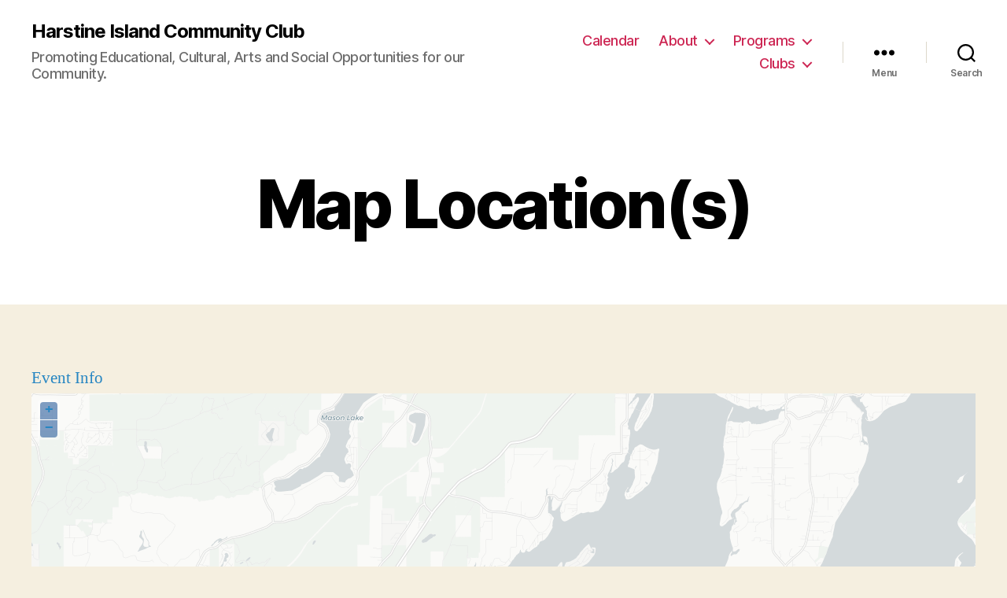

--- FILE ---
content_type: text/html; charset=UTF-8
request_url: https://www.harstinecc.org/civicrm/contact/map/event/?eid=525&reset=1
body_size: 13513
content:
<!DOCTYPE html>

<html class="no-js" lang="en-US">

	<head>

		<meta charset="UTF-8">
		<meta name="viewport" content="width=device-width, initial-scale=1.0" >

		<link rel="profile" href="https://gmpg.org/xfn/11">

		<title>Map Location(s) &#8211; Harstine Island Community Club</title>
<meta name='robots' content='max-image-preview:large' />
<link rel="alternate" type="application/rss+xml" title="Harstine Island Community Club &raquo; Feed" href="https://www.harstinecc.org/feed/" />
<link rel="alternate" type="application/rss+xml" title="Harstine Island Community Club &raquo; Comments Feed" href="https://www.harstinecc.org/comments/feed/" />
<link rel="alternate" title="oEmbed (JSON)" type="application/json+oembed" href="https://www.harstinecc.org/wp-json/oembed/1.0/embed?url=https%3A%2F%2Fwww.harstinecc.org%2Fcivicrm%2F" />
<link rel="alternate" title="oEmbed (XML)" type="text/xml+oembed" href="https://www.harstinecc.org/wp-json/oembed/1.0/embed?url=https%3A%2F%2Fwww.harstinecc.org%2Fcivicrm%2F&#038;format=xml" />
<style id='wp-img-auto-sizes-contain-inline-css'>
img:is([sizes=auto i],[sizes^="auto," i]){contain-intrinsic-size:3000px 1500px}
/*# sourceURL=wp-img-auto-sizes-contain-inline-css */
</style>
<style id='wp-emoji-styles-inline-css'>

	img.wp-smiley, img.emoji {
		display: inline !important;
		border: none !important;
		box-shadow: none !important;
		height: 1em !important;
		width: 1em !important;
		margin: 0 0.07em !important;
		vertical-align: -0.1em !important;
		background: none !important;
		padding: 0 !important;
	}
/*# sourceURL=wp-emoji-styles-inline-css */
</style>
<link rel='stylesheet' id='wp-block-library-css' href='https://www.harstinecc.org/wp-includes/css/dist/block-library/style.min.css?ver=6.9' media='all' />
<style id='global-styles-inline-css'>
:root{--wp--preset--aspect-ratio--square: 1;--wp--preset--aspect-ratio--4-3: 4/3;--wp--preset--aspect-ratio--3-4: 3/4;--wp--preset--aspect-ratio--3-2: 3/2;--wp--preset--aspect-ratio--2-3: 2/3;--wp--preset--aspect-ratio--16-9: 16/9;--wp--preset--aspect-ratio--9-16: 9/16;--wp--preset--color--black: #000000;--wp--preset--color--cyan-bluish-gray: #abb8c3;--wp--preset--color--white: #ffffff;--wp--preset--color--pale-pink: #f78da7;--wp--preset--color--vivid-red: #cf2e2e;--wp--preset--color--luminous-vivid-orange: #ff6900;--wp--preset--color--luminous-vivid-amber: #fcb900;--wp--preset--color--light-green-cyan: #7bdcb5;--wp--preset--color--vivid-green-cyan: #00d084;--wp--preset--color--pale-cyan-blue: #8ed1fc;--wp--preset--color--vivid-cyan-blue: #0693e3;--wp--preset--color--vivid-purple: #9b51e0;--wp--preset--color--accent: #cd2653;--wp--preset--color--primary: #000000;--wp--preset--color--secondary: #6d6d6d;--wp--preset--color--subtle-background: #dcd7ca;--wp--preset--color--background: #f5efe0;--wp--preset--gradient--vivid-cyan-blue-to-vivid-purple: linear-gradient(135deg,rgb(6,147,227) 0%,rgb(155,81,224) 100%);--wp--preset--gradient--light-green-cyan-to-vivid-green-cyan: linear-gradient(135deg,rgb(122,220,180) 0%,rgb(0,208,130) 100%);--wp--preset--gradient--luminous-vivid-amber-to-luminous-vivid-orange: linear-gradient(135deg,rgb(252,185,0) 0%,rgb(255,105,0) 100%);--wp--preset--gradient--luminous-vivid-orange-to-vivid-red: linear-gradient(135deg,rgb(255,105,0) 0%,rgb(207,46,46) 100%);--wp--preset--gradient--very-light-gray-to-cyan-bluish-gray: linear-gradient(135deg,rgb(238,238,238) 0%,rgb(169,184,195) 100%);--wp--preset--gradient--cool-to-warm-spectrum: linear-gradient(135deg,rgb(74,234,220) 0%,rgb(151,120,209) 20%,rgb(207,42,186) 40%,rgb(238,44,130) 60%,rgb(251,105,98) 80%,rgb(254,248,76) 100%);--wp--preset--gradient--blush-light-purple: linear-gradient(135deg,rgb(255,206,236) 0%,rgb(152,150,240) 100%);--wp--preset--gradient--blush-bordeaux: linear-gradient(135deg,rgb(254,205,165) 0%,rgb(254,45,45) 50%,rgb(107,0,62) 100%);--wp--preset--gradient--luminous-dusk: linear-gradient(135deg,rgb(255,203,112) 0%,rgb(199,81,192) 50%,rgb(65,88,208) 100%);--wp--preset--gradient--pale-ocean: linear-gradient(135deg,rgb(255,245,203) 0%,rgb(182,227,212) 50%,rgb(51,167,181) 100%);--wp--preset--gradient--electric-grass: linear-gradient(135deg,rgb(202,248,128) 0%,rgb(113,206,126) 100%);--wp--preset--gradient--midnight: linear-gradient(135deg,rgb(2,3,129) 0%,rgb(40,116,252) 100%);--wp--preset--font-size--small: 18px;--wp--preset--font-size--medium: 20px;--wp--preset--font-size--large: 26.25px;--wp--preset--font-size--x-large: 42px;--wp--preset--font-size--normal: 21px;--wp--preset--font-size--larger: 32px;--wp--preset--spacing--20: 0.44rem;--wp--preset--spacing--30: 0.67rem;--wp--preset--spacing--40: 1rem;--wp--preset--spacing--50: 1.5rem;--wp--preset--spacing--60: 2.25rem;--wp--preset--spacing--70: 3.38rem;--wp--preset--spacing--80: 5.06rem;--wp--preset--shadow--natural: 6px 6px 9px rgba(0, 0, 0, 0.2);--wp--preset--shadow--deep: 12px 12px 50px rgba(0, 0, 0, 0.4);--wp--preset--shadow--sharp: 6px 6px 0px rgba(0, 0, 0, 0.2);--wp--preset--shadow--outlined: 6px 6px 0px -3px rgb(255, 255, 255), 6px 6px rgb(0, 0, 0);--wp--preset--shadow--crisp: 6px 6px 0px rgb(0, 0, 0);}:where(.is-layout-flex){gap: 0.5em;}:where(.is-layout-grid){gap: 0.5em;}body .is-layout-flex{display: flex;}.is-layout-flex{flex-wrap: wrap;align-items: center;}.is-layout-flex > :is(*, div){margin: 0;}body .is-layout-grid{display: grid;}.is-layout-grid > :is(*, div){margin: 0;}:where(.wp-block-columns.is-layout-flex){gap: 2em;}:where(.wp-block-columns.is-layout-grid){gap: 2em;}:where(.wp-block-post-template.is-layout-flex){gap: 1.25em;}:where(.wp-block-post-template.is-layout-grid){gap: 1.25em;}.has-black-color{color: var(--wp--preset--color--black) !important;}.has-cyan-bluish-gray-color{color: var(--wp--preset--color--cyan-bluish-gray) !important;}.has-white-color{color: var(--wp--preset--color--white) !important;}.has-pale-pink-color{color: var(--wp--preset--color--pale-pink) !important;}.has-vivid-red-color{color: var(--wp--preset--color--vivid-red) !important;}.has-luminous-vivid-orange-color{color: var(--wp--preset--color--luminous-vivid-orange) !important;}.has-luminous-vivid-amber-color{color: var(--wp--preset--color--luminous-vivid-amber) !important;}.has-light-green-cyan-color{color: var(--wp--preset--color--light-green-cyan) !important;}.has-vivid-green-cyan-color{color: var(--wp--preset--color--vivid-green-cyan) !important;}.has-pale-cyan-blue-color{color: var(--wp--preset--color--pale-cyan-blue) !important;}.has-vivid-cyan-blue-color{color: var(--wp--preset--color--vivid-cyan-blue) !important;}.has-vivid-purple-color{color: var(--wp--preset--color--vivid-purple) !important;}.has-black-background-color{background-color: var(--wp--preset--color--black) !important;}.has-cyan-bluish-gray-background-color{background-color: var(--wp--preset--color--cyan-bluish-gray) !important;}.has-white-background-color{background-color: var(--wp--preset--color--white) !important;}.has-pale-pink-background-color{background-color: var(--wp--preset--color--pale-pink) !important;}.has-vivid-red-background-color{background-color: var(--wp--preset--color--vivid-red) !important;}.has-luminous-vivid-orange-background-color{background-color: var(--wp--preset--color--luminous-vivid-orange) !important;}.has-luminous-vivid-amber-background-color{background-color: var(--wp--preset--color--luminous-vivid-amber) !important;}.has-light-green-cyan-background-color{background-color: var(--wp--preset--color--light-green-cyan) !important;}.has-vivid-green-cyan-background-color{background-color: var(--wp--preset--color--vivid-green-cyan) !important;}.has-pale-cyan-blue-background-color{background-color: var(--wp--preset--color--pale-cyan-blue) !important;}.has-vivid-cyan-blue-background-color{background-color: var(--wp--preset--color--vivid-cyan-blue) !important;}.has-vivid-purple-background-color{background-color: var(--wp--preset--color--vivid-purple) !important;}.has-black-border-color{border-color: var(--wp--preset--color--black) !important;}.has-cyan-bluish-gray-border-color{border-color: var(--wp--preset--color--cyan-bluish-gray) !important;}.has-white-border-color{border-color: var(--wp--preset--color--white) !important;}.has-pale-pink-border-color{border-color: var(--wp--preset--color--pale-pink) !important;}.has-vivid-red-border-color{border-color: var(--wp--preset--color--vivid-red) !important;}.has-luminous-vivid-orange-border-color{border-color: var(--wp--preset--color--luminous-vivid-orange) !important;}.has-luminous-vivid-amber-border-color{border-color: var(--wp--preset--color--luminous-vivid-amber) !important;}.has-light-green-cyan-border-color{border-color: var(--wp--preset--color--light-green-cyan) !important;}.has-vivid-green-cyan-border-color{border-color: var(--wp--preset--color--vivid-green-cyan) !important;}.has-pale-cyan-blue-border-color{border-color: var(--wp--preset--color--pale-cyan-blue) !important;}.has-vivid-cyan-blue-border-color{border-color: var(--wp--preset--color--vivid-cyan-blue) !important;}.has-vivid-purple-border-color{border-color: var(--wp--preset--color--vivid-purple) !important;}.has-vivid-cyan-blue-to-vivid-purple-gradient-background{background: var(--wp--preset--gradient--vivid-cyan-blue-to-vivid-purple) !important;}.has-light-green-cyan-to-vivid-green-cyan-gradient-background{background: var(--wp--preset--gradient--light-green-cyan-to-vivid-green-cyan) !important;}.has-luminous-vivid-amber-to-luminous-vivid-orange-gradient-background{background: var(--wp--preset--gradient--luminous-vivid-amber-to-luminous-vivid-orange) !important;}.has-luminous-vivid-orange-to-vivid-red-gradient-background{background: var(--wp--preset--gradient--luminous-vivid-orange-to-vivid-red) !important;}.has-very-light-gray-to-cyan-bluish-gray-gradient-background{background: var(--wp--preset--gradient--very-light-gray-to-cyan-bluish-gray) !important;}.has-cool-to-warm-spectrum-gradient-background{background: var(--wp--preset--gradient--cool-to-warm-spectrum) !important;}.has-blush-light-purple-gradient-background{background: var(--wp--preset--gradient--blush-light-purple) !important;}.has-blush-bordeaux-gradient-background{background: var(--wp--preset--gradient--blush-bordeaux) !important;}.has-luminous-dusk-gradient-background{background: var(--wp--preset--gradient--luminous-dusk) !important;}.has-pale-ocean-gradient-background{background: var(--wp--preset--gradient--pale-ocean) !important;}.has-electric-grass-gradient-background{background: var(--wp--preset--gradient--electric-grass) !important;}.has-midnight-gradient-background{background: var(--wp--preset--gradient--midnight) !important;}.has-small-font-size{font-size: var(--wp--preset--font-size--small) !important;}.has-medium-font-size{font-size: var(--wp--preset--font-size--medium) !important;}.has-large-font-size{font-size: var(--wp--preset--font-size--large) !important;}.has-x-large-font-size{font-size: var(--wp--preset--font-size--x-large) !important;}
/*# sourceURL=global-styles-inline-css */
</style>

<style id='classic-theme-styles-inline-css'>
/*! This file is auto-generated */
.wp-block-button__link{color:#fff;background-color:#32373c;border-radius:9999px;box-shadow:none;text-decoration:none;padding:calc(.667em + 2px) calc(1.333em + 2px);font-size:1.125em}.wp-block-file__button{background:#32373c;color:#fff;text-decoration:none}
/*# sourceURL=/wp-includes/css/classic-themes.min.css */
</style>
<link rel='stylesheet' id='twentytwenty-style-css' href='https://www.harstinecc.org/wp-content/themes/twentytwenty/style.css?ver=1.8' media='all' />
<style id='twentytwenty-style-inline-css'>
.color-accent,.color-accent-hover:hover,.color-accent-hover:focus,:root .has-accent-color,.has-drop-cap:not(:focus):first-letter,.wp-block-button.is-style-outline,a { color: #cd2653; }blockquote,.border-color-accent,.border-color-accent-hover:hover,.border-color-accent-hover:focus { border-color: #cd2653; }button,.button,.faux-button,.wp-block-button__link,.wp-block-file .wp-block-file__button,input[type="button"],input[type="reset"],input[type="submit"],.bg-accent,.bg-accent-hover:hover,.bg-accent-hover:focus,:root .has-accent-background-color,.comment-reply-link { background-color: #cd2653; }.fill-children-accent,.fill-children-accent * { fill: #cd2653; }body,.entry-title a,:root .has-primary-color { color: #000000; }:root .has-primary-background-color { background-color: #000000; }cite,figcaption,.wp-caption-text,.post-meta,.entry-content .wp-block-archives li,.entry-content .wp-block-categories li,.entry-content .wp-block-latest-posts li,.wp-block-latest-comments__comment-date,.wp-block-latest-posts__post-date,.wp-block-embed figcaption,.wp-block-image figcaption,.wp-block-pullquote cite,.comment-metadata,.comment-respond .comment-notes,.comment-respond .logged-in-as,.pagination .dots,.entry-content hr:not(.has-background),hr.styled-separator,:root .has-secondary-color { color: #6d6d6d; }:root .has-secondary-background-color { background-color: #6d6d6d; }pre,fieldset,input,textarea,table,table *,hr { border-color: #dcd7ca; }caption,code,code,kbd,samp,.wp-block-table.is-style-stripes tbody tr:nth-child(odd),:root .has-subtle-background-background-color { background-color: #dcd7ca; }.wp-block-table.is-style-stripes { border-bottom-color: #dcd7ca; }.wp-block-latest-posts.is-grid li { border-top-color: #dcd7ca; }:root .has-subtle-background-color { color: #dcd7ca; }body:not(.overlay-header) .primary-menu > li > a,body:not(.overlay-header) .primary-menu > li > .icon,.modal-menu a,.footer-menu a, .footer-widgets a,#site-footer .wp-block-button.is-style-outline,.wp-block-pullquote:before,.singular:not(.overlay-header) .entry-header a,.archive-header a,.header-footer-group .color-accent,.header-footer-group .color-accent-hover:hover { color: #cd2653; }.social-icons a,#site-footer button:not(.toggle),#site-footer .button,#site-footer .faux-button,#site-footer .wp-block-button__link,#site-footer .wp-block-file__button,#site-footer input[type="button"],#site-footer input[type="reset"],#site-footer input[type="submit"] { background-color: #cd2653; }.header-footer-group,body:not(.overlay-header) #site-header .toggle,.menu-modal .toggle { color: #000000; }body:not(.overlay-header) .primary-menu ul { background-color: #000000; }body:not(.overlay-header) .primary-menu > li > ul:after { border-bottom-color: #000000; }body:not(.overlay-header) .primary-menu ul ul:after { border-left-color: #000000; }.site-description,body:not(.overlay-header) .toggle-inner .toggle-text,.widget .post-date,.widget .rss-date,.widget_archive li,.widget_categories li,.widget cite,.widget_pages li,.widget_meta li,.widget_nav_menu li,.powered-by-wordpress,.to-the-top,.singular .entry-header .post-meta,.singular:not(.overlay-header) .entry-header .post-meta a { color: #6d6d6d; }.header-footer-group pre,.header-footer-group fieldset,.header-footer-group input,.header-footer-group textarea,.header-footer-group table,.header-footer-group table *,.footer-nav-widgets-wrapper,#site-footer,.menu-modal nav *,.footer-widgets-outer-wrapper,.footer-top { border-color: #dcd7ca; }.header-footer-group table caption,body:not(.overlay-header) .header-inner .toggle-wrapper::before { background-color: #dcd7ca; }
/*# sourceURL=twentytwenty-style-inline-css */
</style>
<link rel='stylesheet' id='child-style-css' href='https://www.harstinecc.org/wp-content/themes/twentytwenty_hicc/style.css?ver=1.0.1' media='all' />
<link rel='stylesheet' id='twentytwenty-print-style-css' href='https://www.harstinecc.org/wp-content/themes/twentytwenty/print.css?ver=1.0.1' media='print' />
<script src="https://www.harstinecc.org/wp-content/themes/twentytwenty/assets/js/index.js?ver=1.0.1" id="twentytwenty-js-js" async></script>
<link rel="https://api.w.org/" href="https://www.harstinecc.org/wp-json/" /><link rel="alternate" title="JSON" type="application/json" href="https://www.harstinecc.org/wp-json/wp/v2/pages/43" /><link rel="EditURI" type="application/rsd+xml" title="RSD" href="https://www.harstinecc.org/xmlrpc.php?rsd" />
<meta name="generator" content="WordPress 6.9" />
<link rel="canonical" href="https://www.harstinecc.org/civicrm/contact/map/event/?eid=525&#038;reset=1" />
<link rel='shortlink' href='https://www.harstinecc.org/?p=43' />
	<script>document.documentElement.className = document.documentElement.className.replace( 'no-js', 'js' );</script>
	<!-- CiviCRM html header --><script type="text/javascript">
(function(vars) {
            if (window.CRM) CRM.$.extend(true, CRM, vars); else window.CRM = vars;
            })({"config":{"isFrontend":true,"entityRef":{"contactCreate":false},"wysisygScriptLocation":"https://www.harstinecc.org/wp-content/plugins/civicrm/civicrm/ext/ckeditor4/js/crm.ckeditor.js","CKEditorCustomConfig":{"default":"https://www.harstinecc.org/wp-content/uploads/civicrm/persist/crm-ckeditor-default.js"}}})
</script>
<script type="text/javascript" src="https://www.harstinecc.org/wp-content/plugins/civicrm/civicrm/bower_components/jquery/dist/jquery.min.js">
</script>
<script type="text/javascript" src="https://www.harstinecc.org/wp-content/plugins/civicrm/civicrm/bower_components/jquery-ui/jquery-ui.min.js">
</script>
<script type="text/javascript" src="https://www.harstinecc.org/wp-content/plugins/civicrm/civicrm/bower_components/lodash-compat/lodash.min.js">
</script>
<script type="text/javascript" src="https://www.harstinecc.org/wp-content/plugins/civicrm/civicrm/packages/jquery/plugins/jquery.mousewheel.min.js">
</script>
<script type="text/javascript" src="https://www.harstinecc.org/wp-content/plugins/civicrm/civicrm/bower_components/select2/select2.min.js">
</script>
<script type="text/javascript" src="https://www.harstinecc.org/wp-content/plugins/civicrm/civicrm/packages/jquery/plugins/jquery.form.min.js">
</script>
<script type="text/javascript" src="https://www.harstinecc.org/wp-content/plugins/civicrm/civicrm/packages/jquery/plugins/jquery.timeentry.min.js">
</script>
<script type="text/javascript" src="https://www.harstinecc.org/wp-content/plugins/civicrm/civicrm/packages/jquery/plugins/jquery.blockUI.min.js">
</script>
<script type="text/javascript" src="https://www.harstinecc.org/wp-content/plugins/civicrm/civicrm/bower_components/datatables/media/js/jquery.dataTables.min.js">
</script>
<script type="text/javascript" src="https://www.harstinecc.org/wp-content/plugins/civicrm/civicrm/bower_components/jquery-validation/dist/jquery.validate.min.js">
</script>
<script type="text/javascript" src="https://www.harstinecc.org/wp-content/plugins/civicrm/civicrm/bower_components/jquery-validation/dist/additional-methods.min.js">
</script>
<script type="text/javascript" src="https://www.harstinecc.org/wp-content/plugins/civicrm/civicrm/packages/jquery/plugins/jquery.ui.datepicker.validation.min.js">
</script>
<script type="text/javascript" src="https://www.harstinecc.org/wp-content/plugins/civicrm/civicrm/js/Common.js?r=8hLoeen_US">
</script>
<script type="text/javascript" src="https://www.harstinecc.org/wp-content/plugins/civicrm/civicrm/js/crm.datepicker.js?r=8hLoeen_US">
</script>
<script type="text/javascript" src="https://www.harstinecc.org/wp-content/plugins/civicrm/civicrm/js/crm.ajax.js?r=8hLoeen_US">
</script>
<script type="text/javascript" src="https://www.harstinecc.org/wp-content/plugins/civicrm/civicrm/js/wysiwyg/crm.wysiwyg.js?r=8hLoeen_US">
</script>
<script type="text/javascript" src="https://www.harstinecc.org/wp-content/uploads/civicrm/persist/contribute/dyn/crm-l10n.108d6410884672334a1c140747fbe258.js">
</script>
<script type="text/javascript" src="https://www.harstinecc.org/wp-content/plugins/civicrm/civicrm/js/crm.wordpress.js?r=8hLoeen_US">
</script>
<link href="https://www.harstinecc.org/wp-content/plugins/civicrm/civicrm/css/crm-i.css?r=8hLoeen_US" rel="stylesheet" type="text/css"/>
<link href="https://www.harstinecc.org/wp-content/plugins/civicrm/civicrm/bower_components/datatables/media/css/jquery.dataTables.min.css" rel="stylesheet" type="text/css"/>
<link href="https://www.harstinecc.org/wp-content/plugins/civicrm/civicrm/bower_components/font-awesome/css/font-awesome.min.css" rel="stylesheet" type="text/css"/>
<link href="https://www.harstinecc.org/wp-content/plugins/civicrm/civicrm/bower_components/jquery-ui/themes/smoothness/jquery-ui.min.css" rel="stylesheet" type="text/css"/>
<link href="https://www.harstinecc.org/wp-content/plugins/civicrm/civicrm/bower_components/select2/select2.min.css" rel="stylesheet" type="text/css"/>
<link href="https://www.harstinecc.org/wp-content/plugins/civicrm/civicrm/css/civicrm.css?r=8hLoeen_US" rel="stylesheet" type="text/css"/>
<script type="text/javascript" src="https://www.harstinecc.org/wp-content/plugins/civicrm/civicrm/js/noconflict.js?r=8hLoeen_US">
</script>

	</head>

	<body class="wp-singular page-template page-template-templates page-template-template-full-width page-template-templatestemplate-full-width-php page page-id-43 wp-embed-responsive wp-theme-twentytwenty wp-child-theme-twentytwenty_hicc singular has-full-width-content enable-search-modal missing-post-thumbnail has-no-pagination not-showing-comments hide-avatars template-full-width footer-top-visible civicrm civicrm-contact civicrm-contact-map civicrm-contact-map-event">

		<a class="skip-link screen-reader-text" href="#site-content">Skip to the content</a>
		<header id="site-header" class="header-footer-group" role="banner">

			<div class="header-inner section-inner">

				<div class="header-titles-wrapper">

					
						<button class="toggle search-toggle mobile-search-toggle" data-toggle-target=".search-modal" data-toggle-body-class="showing-search-modal" data-set-focus=".search-modal .search-field" aria-expanded="false">
							<span class="toggle-inner">
								<span class="toggle-icon">
									<svg class="svg-icon" aria-hidden="true" role="img" focusable="false" xmlns="http://www.w3.org/2000/svg" width="23" height="23" viewBox="0 0 23 23"><path d="M38.710696,48.0601792 L43,52.3494831 L41.3494831,54 L37.0601792,49.710696 C35.2632422,51.1481185 32.9839107,52.0076499 30.5038249,52.0076499 C24.7027226,52.0076499 20,47.3049272 20,41.5038249 C20,35.7027226 24.7027226,31 30.5038249,31 C36.3049272,31 41.0076499,35.7027226 41.0076499,41.5038249 C41.0076499,43.9839107 40.1481185,46.2632422 38.710696,48.0601792 Z M36.3875844,47.1716785 C37.8030221,45.7026647 38.6734666,43.7048964 38.6734666,41.5038249 C38.6734666,36.9918565 35.0157934,33.3341833 30.5038249,33.3341833 C25.9918565,33.3341833 22.3341833,36.9918565 22.3341833,41.5038249 C22.3341833,46.0157934 25.9918565,49.6734666 30.5038249,49.6734666 C32.7048964,49.6734666 34.7026647,48.8030221 36.1716785,47.3875844 C36.2023931,47.347638 36.2360451,47.3092237 36.2726343,47.2726343 C36.3092237,47.2360451 36.347638,47.2023931 36.3875844,47.1716785 Z" transform="translate(-20 -31)" /></svg>								</span>
								<span class="toggle-text">Search</span>
							</span>
						</button><!-- .search-toggle -->

					
					<div class="header-titles">

						<div class="site-title faux-heading"><a href="https://www.harstinecc.org/">Harstine Island Community Club</a></div><div class="site-description">Promoting Educational, Cultural, Arts and Social Opportunities for our Community.</div><!-- .site-description -->
					</div><!-- .header-titles -->

					<button class="toggle nav-toggle mobile-nav-toggle" data-toggle-target=".menu-modal"  data-toggle-body-class="showing-menu-modal" aria-expanded="false" data-set-focus=".close-nav-toggle">
						<span class="toggle-inner">
							<span class="toggle-icon">
								<svg class="svg-icon" aria-hidden="true" role="img" focusable="false" xmlns="http://www.w3.org/2000/svg" width="26" height="7" viewBox="0 0 26 7"><path fill-rule="evenodd" d="M332.5,45 C330.567003,45 329,43.4329966 329,41.5 C329,39.5670034 330.567003,38 332.5,38 C334.432997,38 336,39.5670034 336,41.5 C336,43.4329966 334.432997,45 332.5,45 Z M342,45 C340.067003,45 338.5,43.4329966 338.5,41.5 C338.5,39.5670034 340.067003,38 342,38 C343.932997,38 345.5,39.5670034 345.5,41.5 C345.5,43.4329966 343.932997,45 342,45 Z M351.5,45 C349.567003,45 348,43.4329966 348,41.5 C348,39.5670034 349.567003,38 351.5,38 C353.432997,38 355,39.5670034 355,41.5 C355,43.4329966 353.432997,45 351.5,45 Z" transform="translate(-329 -38)" /></svg>							</span>
							<span class="toggle-text">Menu</span>
						</span>
					</button><!-- .nav-toggle -->

				</div><!-- .header-titles-wrapper -->

				<div class="header-navigation-wrapper">

					
							<nav class="primary-menu-wrapper" aria-label="Horizontal" role="navigation">

								<ul class="primary-menu reset-list-style">

								<li id="menu-item-178" class="menu-item menu-item-type-post_type menu-item-object-page menu-item-178"><a href="https://www.harstinecc.org/calendar/">Calendar</a></li>
<li id="menu-item-222" class="unclickable menu-item menu-item-type-custom menu-item-object-custom menu-item-has-children menu-item-222"><a href="#">About</a><span class="icon"></span>
<ul class="sub-menu">
	<li id="menu-item-42" class="menu-item menu-item-type-post_type menu-item-object-page menu-item-42"><a href="https://www.harstinecc.org/about/">About Us</a></li>
	<li id="menu-item-1071" class="menu-item menu-item-type-post_type menu-item-object-page menu-item-1071"><a href="https://www.harstinecc.org/contact-us/">Contact</a></li>
	<li id="menu-item-604" class="menu-item menu-item-type-post_type menu-item-object-page menu-item-604"><a href="https://www.harstinecc.org/community-hall-rental/">Hall Rental</a></li>
	<li id="menu-item-1236" class="menu-item menu-item-type-post_type menu-item-object-post menu-item-1236"><a href="https://www.harstinecc.org/2024/01/04/2024-newsletter/">2024 Newsletter</a></li>
</ul>
</li>
<li id="menu-item-223" class="unclickable menu-item menu-item-type-custom menu-item-object-custom menu-item-has-children menu-item-223"><a href="#">Programs</a><span class="icon"></span>
<ul class="sub-menu">
	<li id="menu-item-125" class="menu-item menu-item-type-post_type menu-item-object-page menu-item-125"><a href="https://www.harstinecc.org/community-hall-history/">Community Hall History</a></li>
	<li id="menu-item-119" class="menu-item menu-item-type-post_type menu-item-object-page menu-item-119"><a href="https://www.harstinecc.org/inquiring-minds/">Inquiring Minds</a></li>
	<li id="menu-item-120" class="menu-item menu-item-type-post_type menu-item-object-page menu-item-120"><a href="https://www.harstinecc.org/senior-lunch/">LaJune Community Lunch</a></li>
	<li id="menu-item-1387" class="menu-item menu-item-type-post_type menu-item-object-page menu-item-1387"><a href="https://www.harstinecc.org/anywhere-library/">Anywhere Library</a></li>
	<li id="menu-item-401" class="menu-item menu-item-type-post_type menu-item-object-page menu-item-401"><a href="https://www.harstinecc.org/community-programs/">All Programs</a></li>
	<li id="menu-item-421" class="menu-item menu-item-type-post_type menu-item-object-page menu-item-421"><a href="https://www.harstinecc.org/fundraisers/">All Fundraisers</a></li>
</ul>
</li>
<li id="menu-item-224" class="unclickable menu-item menu-item-type-custom menu-item-object-custom menu-item-has-children menu-item-224"><a href="#">Clubs</a><span class="icon"></span>
<ul class="sub-menu">
	<li id="menu-item-124" class="menu-item menu-item-type-post_type menu-item-object-page menu-item-124"><a href="https://www.harstinecc.org/garden-club/">Garden Club</a></li>
	<li id="menu-item-123" class="menu-item menu-item-type-post_type menu-item-object-page menu-item-123"><a href="https://www.harstinecc.org/theatre-club/">Theatre Club</a></li>
	<li id="menu-item-122" class="menu-item menu-item-type-post_type menu-item-object-page menu-item-122"><a href="https://www.harstinecc.org/womens-club/">Women’s Club</a></li>
</ul>
</li>

								</ul>

							</nav><!-- .primary-menu-wrapper -->

						
						<div class="header-toggles hide-no-js">

						
							<div class="toggle-wrapper nav-toggle-wrapper has-expanded-menu">

								<button class="toggle nav-toggle desktop-nav-toggle" data-toggle-target=".menu-modal" data-toggle-body-class="showing-menu-modal" aria-expanded="false" data-set-focus=".close-nav-toggle">
									<span class="toggle-inner">
										<span class="toggle-text">Menu</span>
										<span class="toggle-icon">
											<svg class="svg-icon" aria-hidden="true" role="img" focusable="false" xmlns="http://www.w3.org/2000/svg" width="26" height="7" viewBox="0 0 26 7"><path fill-rule="evenodd" d="M332.5,45 C330.567003,45 329,43.4329966 329,41.5 C329,39.5670034 330.567003,38 332.5,38 C334.432997,38 336,39.5670034 336,41.5 C336,43.4329966 334.432997,45 332.5,45 Z M342,45 C340.067003,45 338.5,43.4329966 338.5,41.5 C338.5,39.5670034 340.067003,38 342,38 C343.932997,38 345.5,39.5670034 345.5,41.5 C345.5,43.4329966 343.932997,45 342,45 Z M351.5,45 C349.567003,45 348,43.4329966 348,41.5 C348,39.5670034 349.567003,38 351.5,38 C353.432997,38 355,39.5670034 355,41.5 C355,43.4329966 353.432997,45 351.5,45 Z" transform="translate(-329 -38)" /></svg>										</span>
									</span>
								</button><!-- .nav-toggle -->

							</div><!-- .nav-toggle-wrapper -->

							
							<div class="toggle-wrapper search-toggle-wrapper">

								<button class="toggle search-toggle desktop-search-toggle" data-toggle-target=".search-modal" data-toggle-body-class="showing-search-modal" data-set-focus=".search-modal .search-field" aria-expanded="false">
									<span class="toggle-inner">
										<svg class="svg-icon" aria-hidden="true" role="img" focusable="false" xmlns="http://www.w3.org/2000/svg" width="23" height="23" viewBox="0 0 23 23"><path d="M38.710696,48.0601792 L43,52.3494831 L41.3494831,54 L37.0601792,49.710696 C35.2632422,51.1481185 32.9839107,52.0076499 30.5038249,52.0076499 C24.7027226,52.0076499 20,47.3049272 20,41.5038249 C20,35.7027226 24.7027226,31 30.5038249,31 C36.3049272,31 41.0076499,35.7027226 41.0076499,41.5038249 C41.0076499,43.9839107 40.1481185,46.2632422 38.710696,48.0601792 Z M36.3875844,47.1716785 C37.8030221,45.7026647 38.6734666,43.7048964 38.6734666,41.5038249 C38.6734666,36.9918565 35.0157934,33.3341833 30.5038249,33.3341833 C25.9918565,33.3341833 22.3341833,36.9918565 22.3341833,41.5038249 C22.3341833,46.0157934 25.9918565,49.6734666 30.5038249,49.6734666 C32.7048964,49.6734666 34.7026647,48.8030221 36.1716785,47.3875844 C36.2023931,47.347638 36.2360451,47.3092237 36.2726343,47.2726343 C36.3092237,47.2360451 36.347638,47.2023931 36.3875844,47.1716785 Z" transform="translate(-20 -31)" /></svg>										<span class="toggle-text">Search</span>
									</span>
								</button><!-- .search-toggle -->

							</div>

							
						</div><!-- .header-toggles -->
						
				</div><!-- .header-navigation-wrapper -->

			</div><!-- .header-inner -->

			<div class="search-modal cover-modal header-footer-group" data-modal-target-string=".search-modal">

	<div class="search-modal-inner modal-inner">

		<div class="section-inner">

			<form role="search" aria-label="Search for:" method="get" class="search-form" action="https://www.harstinecc.org/">
	<label for="search-form-1">
		<span class="screen-reader-text">Search for:</span>
		<input type="search" id="search-form-1" class="search-field" placeholder="Search &hellip;" value="" name="s" />
	</label>
	<input type="submit" class="search-submit" value="Search" />
</form>

			<button class="toggle search-untoggle close-search-toggle fill-children-current-color" data-toggle-target=".search-modal" data-toggle-body-class="showing-search-modal" data-set-focus=".search-modal .search-field">
				<span class="screen-reader-text">Close search</span>
				<svg class="svg-icon" aria-hidden="true" role="img" focusable="false" xmlns="http://www.w3.org/2000/svg" width="16" height="16" viewBox="0 0 16 16"><polygon fill="" fill-rule="evenodd" points="6.852 7.649 .399 1.195 1.445 .149 7.899 6.602 14.352 .149 15.399 1.195 8.945 7.649 15.399 14.102 14.352 15.149 7.899 8.695 1.445 15.149 .399 14.102" /></svg>			</button><!-- .search-toggle -->

		</div><!-- .section-inner -->

	</div><!-- .search-modal-inner -->

</div><!-- .menu-modal -->

		</header><!-- #site-header -->

		
<div class="menu-modal cover-modal header-footer-group" data-modal-target-string=".menu-modal">

	<div class="menu-modal-inner modal-inner">

		<div class="menu-wrapper section-inner">

			<div class="menu-top">

				<button class="toggle close-nav-toggle fill-children-current-color" data-toggle-target=".menu-modal" data-toggle-body-class="showing-menu-modal" aria-expanded="false" data-set-focus=".menu-modal">
					<span class="toggle-text">Close Menu</span>
					<svg class="svg-icon" aria-hidden="true" role="img" focusable="false" xmlns="http://www.w3.org/2000/svg" width="16" height="16" viewBox="0 0 16 16"><polygon fill="" fill-rule="evenodd" points="6.852 7.649 .399 1.195 1.445 .149 7.899 6.602 14.352 .149 15.399 1.195 8.945 7.649 15.399 14.102 14.352 15.149 7.899 8.695 1.445 15.149 .399 14.102" /></svg>				</button><!-- .nav-toggle -->

				
					<nav class="expanded-menu" aria-label="Expanded" role="navigation">

						<ul class="modal-menu reset-list-style">
							<li class="menu-item menu-item-type-post_type menu-item-object-page menu-item-178"><div class="ancestor-wrapper"><a href="https://www.harstinecc.org/calendar/">Calendar</a></div><!-- .ancestor-wrapper --></li>
<li class="unclickable menu-item menu-item-type-custom menu-item-object-custom menu-item-has-children menu-item-222"><div class="ancestor-wrapper"><a href="#">About</a><button class="toggle sub-menu-toggle fill-children-current-color" data-toggle-target=".menu-modal .menu-item-222 > .sub-menu" data-toggle-type="slidetoggle" data-toggle-duration="250" aria-expanded="false"><span class="screen-reader-text">Show sub menu</span><svg class="svg-icon" aria-hidden="true" role="img" focusable="false" xmlns="http://www.w3.org/2000/svg" width="20" height="12" viewBox="0 0 20 12"><polygon fill="" fill-rule="evenodd" points="1319.899 365.778 1327.678 358 1329.799 360.121 1319.899 370.021 1310 360.121 1312.121 358" transform="translate(-1310 -358)" /></svg></button></div><!-- .ancestor-wrapper -->
<ul class="sub-menu">
	<li class="menu-item menu-item-type-post_type menu-item-object-page menu-item-42"><div class="ancestor-wrapper"><a href="https://www.harstinecc.org/about/">About Us</a></div><!-- .ancestor-wrapper --></li>
	<li class="menu-item menu-item-type-post_type menu-item-object-page menu-item-1071"><div class="ancestor-wrapper"><a href="https://www.harstinecc.org/contact-us/">Contact</a></div><!-- .ancestor-wrapper --></li>
	<li class="menu-item menu-item-type-post_type menu-item-object-page menu-item-604"><div class="ancestor-wrapper"><a href="https://www.harstinecc.org/community-hall-rental/">Hall Rental</a></div><!-- .ancestor-wrapper --></li>
	<li class="menu-item menu-item-type-post_type menu-item-object-post menu-item-1236"><div class="ancestor-wrapper"><a href="https://www.harstinecc.org/2024/01/04/2024-newsletter/">2024 Newsletter</a></div><!-- .ancestor-wrapper --></li>
</ul>
</li>
<li class="unclickable menu-item menu-item-type-custom menu-item-object-custom menu-item-has-children menu-item-223"><div class="ancestor-wrapper"><a href="#">Programs</a><button class="toggle sub-menu-toggle fill-children-current-color" data-toggle-target=".menu-modal .menu-item-223 > .sub-menu" data-toggle-type="slidetoggle" data-toggle-duration="250" aria-expanded="false"><span class="screen-reader-text">Show sub menu</span><svg class="svg-icon" aria-hidden="true" role="img" focusable="false" xmlns="http://www.w3.org/2000/svg" width="20" height="12" viewBox="0 0 20 12"><polygon fill="" fill-rule="evenodd" points="1319.899 365.778 1327.678 358 1329.799 360.121 1319.899 370.021 1310 360.121 1312.121 358" transform="translate(-1310 -358)" /></svg></button></div><!-- .ancestor-wrapper -->
<ul class="sub-menu">
	<li class="menu-item menu-item-type-post_type menu-item-object-page menu-item-125"><div class="ancestor-wrapper"><a href="https://www.harstinecc.org/community-hall-history/">Community Hall History</a></div><!-- .ancestor-wrapper --></li>
	<li class="menu-item menu-item-type-post_type menu-item-object-page menu-item-119"><div class="ancestor-wrapper"><a href="https://www.harstinecc.org/inquiring-minds/">Inquiring Minds</a></div><!-- .ancestor-wrapper --></li>
	<li class="menu-item menu-item-type-post_type menu-item-object-page menu-item-120"><div class="ancestor-wrapper"><a href="https://www.harstinecc.org/senior-lunch/">LaJune Community Lunch</a></div><!-- .ancestor-wrapper --></li>
	<li class="menu-item menu-item-type-post_type menu-item-object-page menu-item-1387"><div class="ancestor-wrapper"><a href="https://www.harstinecc.org/anywhere-library/">Anywhere Library</a></div><!-- .ancestor-wrapper --></li>
	<li class="menu-item menu-item-type-post_type menu-item-object-page menu-item-401"><div class="ancestor-wrapper"><a href="https://www.harstinecc.org/community-programs/">All Programs</a></div><!-- .ancestor-wrapper --></li>
	<li class="menu-item menu-item-type-post_type menu-item-object-page menu-item-421"><div class="ancestor-wrapper"><a href="https://www.harstinecc.org/fundraisers/">All Fundraisers</a></div><!-- .ancestor-wrapper --></li>
</ul>
</li>
<li class="unclickable menu-item menu-item-type-custom menu-item-object-custom menu-item-has-children menu-item-224"><div class="ancestor-wrapper"><a href="#">Clubs</a><button class="toggle sub-menu-toggle fill-children-current-color" data-toggle-target=".menu-modal .menu-item-224 > .sub-menu" data-toggle-type="slidetoggle" data-toggle-duration="250" aria-expanded="false"><span class="screen-reader-text">Show sub menu</span><svg class="svg-icon" aria-hidden="true" role="img" focusable="false" xmlns="http://www.w3.org/2000/svg" width="20" height="12" viewBox="0 0 20 12"><polygon fill="" fill-rule="evenodd" points="1319.899 365.778 1327.678 358 1329.799 360.121 1319.899 370.021 1310 360.121 1312.121 358" transform="translate(-1310 -358)" /></svg></button></div><!-- .ancestor-wrapper -->
<ul class="sub-menu">
	<li class="menu-item menu-item-type-post_type menu-item-object-page menu-item-124"><div class="ancestor-wrapper"><a href="https://www.harstinecc.org/garden-club/">Garden Club</a></div><!-- .ancestor-wrapper --></li>
	<li class="menu-item menu-item-type-post_type menu-item-object-page menu-item-123"><div class="ancestor-wrapper"><a href="https://www.harstinecc.org/theatre-club/">Theatre Club</a></div><!-- .ancestor-wrapper --></li>
	<li class="menu-item menu-item-type-post_type menu-item-object-page menu-item-122"><div class="ancestor-wrapper"><a href="https://www.harstinecc.org/womens-club/">Women’s Club</a></div><!-- .ancestor-wrapper --></li>
</ul>
</li>
						</ul>

					</nav>

					
					<nav class="mobile-menu" aria-label="Mobile" role="navigation">

						<ul class="modal-menu reset-list-style">

						<li class="menu-item menu-item-type-post_type menu-item-object-page menu-item-178"><div class="ancestor-wrapper"><a href="https://www.harstinecc.org/calendar/">Calendar</a></div><!-- .ancestor-wrapper --></li>
<li class="unclickable menu-item menu-item-type-custom menu-item-object-custom menu-item-has-children menu-item-222"><div class="ancestor-wrapper"><a href="#">About</a><button class="toggle sub-menu-toggle fill-children-current-color" data-toggle-target=".menu-modal .menu-item-222 > .sub-menu" data-toggle-type="slidetoggle" data-toggle-duration="250" aria-expanded="false"><span class="screen-reader-text">Show sub menu</span><svg class="svg-icon" aria-hidden="true" role="img" focusable="false" xmlns="http://www.w3.org/2000/svg" width="20" height="12" viewBox="0 0 20 12"><polygon fill="" fill-rule="evenodd" points="1319.899 365.778 1327.678 358 1329.799 360.121 1319.899 370.021 1310 360.121 1312.121 358" transform="translate(-1310 -358)" /></svg></button></div><!-- .ancestor-wrapper -->
<ul class="sub-menu">
	<li class="menu-item menu-item-type-post_type menu-item-object-page menu-item-42"><div class="ancestor-wrapper"><a href="https://www.harstinecc.org/about/">About Us</a></div><!-- .ancestor-wrapper --></li>
	<li class="menu-item menu-item-type-post_type menu-item-object-page menu-item-1071"><div class="ancestor-wrapper"><a href="https://www.harstinecc.org/contact-us/">Contact</a></div><!-- .ancestor-wrapper --></li>
	<li class="menu-item menu-item-type-post_type menu-item-object-page menu-item-604"><div class="ancestor-wrapper"><a href="https://www.harstinecc.org/community-hall-rental/">Hall Rental</a></div><!-- .ancestor-wrapper --></li>
	<li class="menu-item menu-item-type-post_type menu-item-object-post menu-item-1236"><div class="ancestor-wrapper"><a href="https://www.harstinecc.org/2024/01/04/2024-newsletter/">2024 Newsletter</a></div><!-- .ancestor-wrapper --></li>
</ul>
</li>
<li class="unclickable menu-item menu-item-type-custom menu-item-object-custom menu-item-has-children menu-item-223"><div class="ancestor-wrapper"><a href="#">Programs</a><button class="toggle sub-menu-toggle fill-children-current-color" data-toggle-target=".menu-modal .menu-item-223 > .sub-menu" data-toggle-type="slidetoggle" data-toggle-duration="250" aria-expanded="false"><span class="screen-reader-text">Show sub menu</span><svg class="svg-icon" aria-hidden="true" role="img" focusable="false" xmlns="http://www.w3.org/2000/svg" width="20" height="12" viewBox="0 0 20 12"><polygon fill="" fill-rule="evenodd" points="1319.899 365.778 1327.678 358 1329.799 360.121 1319.899 370.021 1310 360.121 1312.121 358" transform="translate(-1310 -358)" /></svg></button></div><!-- .ancestor-wrapper -->
<ul class="sub-menu">
	<li class="menu-item menu-item-type-post_type menu-item-object-page menu-item-125"><div class="ancestor-wrapper"><a href="https://www.harstinecc.org/community-hall-history/">Community Hall History</a></div><!-- .ancestor-wrapper --></li>
	<li class="menu-item menu-item-type-post_type menu-item-object-page menu-item-119"><div class="ancestor-wrapper"><a href="https://www.harstinecc.org/inquiring-minds/">Inquiring Minds</a></div><!-- .ancestor-wrapper --></li>
	<li class="menu-item menu-item-type-post_type menu-item-object-page menu-item-120"><div class="ancestor-wrapper"><a href="https://www.harstinecc.org/senior-lunch/">LaJune Community Lunch</a></div><!-- .ancestor-wrapper --></li>
	<li class="menu-item menu-item-type-post_type menu-item-object-page menu-item-1387"><div class="ancestor-wrapper"><a href="https://www.harstinecc.org/anywhere-library/">Anywhere Library</a></div><!-- .ancestor-wrapper --></li>
	<li class="menu-item menu-item-type-post_type menu-item-object-page menu-item-401"><div class="ancestor-wrapper"><a href="https://www.harstinecc.org/community-programs/">All Programs</a></div><!-- .ancestor-wrapper --></li>
	<li class="menu-item menu-item-type-post_type menu-item-object-page menu-item-421"><div class="ancestor-wrapper"><a href="https://www.harstinecc.org/fundraisers/">All Fundraisers</a></div><!-- .ancestor-wrapper --></li>
</ul>
</li>
<li class="unclickable menu-item menu-item-type-custom menu-item-object-custom menu-item-has-children menu-item-224"><div class="ancestor-wrapper"><a href="#">Clubs</a><button class="toggle sub-menu-toggle fill-children-current-color" data-toggle-target=".menu-modal .menu-item-224 > .sub-menu" data-toggle-type="slidetoggle" data-toggle-duration="250" aria-expanded="false"><span class="screen-reader-text">Show sub menu</span><svg class="svg-icon" aria-hidden="true" role="img" focusable="false" xmlns="http://www.w3.org/2000/svg" width="20" height="12" viewBox="0 0 20 12"><polygon fill="" fill-rule="evenodd" points="1319.899 365.778 1327.678 358 1329.799 360.121 1319.899 370.021 1310 360.121 1312.121 358" transform="translate(-1310 -358)" /></svg></button></div><!-- .ancestor-wrapper -->
<ul class="sub-menu">
	<li class="menu-item menu-item-type-post_type menu-item-object-page menu-item-124"><div class="ancestor-wrapper"><a href="https://www.harstinecc.org/garden-club/">Garden Club</a></div><!-- .ancestor-wrapper --></li>
	<li class="menu-item menu-item-type-post_type menu-item-object-page menu-item-123"><div class="ancestor-wrapper"><a href="https://www.harstinecc.org/theatre-club/">Theatre Club</a></div><!-- .ancestor-wrapper --></li>
	<li class="menu-item menu-item-type-post_type menu-item-object-page menu-item-122"><div class="ancestor-wrapper"><a href="https://www.harstinecc.org/womens-club/">Women’s Club</a></div><!-- .ancestor-wrapper --></li>
</ul>
</li>

						</ul>

					</nav>

					
			</div><!-- .menu-top -->

			<div class="menu-bottom">

				
					<nav aria-label="Expanded Social links" role="navigation">
						<ul class="social-menu reset-list-style social-icons fill-children-current-color">

							<li id="menu-item-33" class="menu-item menu-item-type-custom menu-item-object-custom menu-item-33"><a href="mailto:info@harstinecc.org"><span class="screen-reader-text">Email</span><svg class="svg-icon" aria-hidden="true" role="img" focusable="false" width="24" height="24" viewBox="0 0 24 24" xmlns="http://www.w3.org/2000/svg"><path d="M20,4H4C2.895,4,2,4.895,2,6v12c0,1.105,0.895,2,2,2h16c1.105,0,2-0.895,2-2V6C22,4.895,21.105,4,20,4z M20,8.236l-8,4.882 L4,8.236V6h16V8.236z"></path></svg></a></li>

						</ul>
					</nav><!-- .social-menu -->

				
			</div><!-- .menu-bottom -->

		</div><!-- .menu-wrapper -->

	</div><!-- .menu-modal-inner -->

</div><!-- .menu-modal -->

<main id="site-content" role="main">

	
<article class="post-43 page type-page status-publish hentry" id="post-43">

	
<header class="entry-header has-text-align-center header-footer-group">

	<div class="entry-header-inner section-inner medium">

		<h1 class="entry-title">Map Location(s)</h1>
	</div><!-- .entry-header-inner -->

</header><!-- .entry-header -->

	<div class="post-inner  ">

		<div class="entry-content">

			
<div id="crm-container" class="crm-container crm-public" lang="en" xml:lang="en">

  <div class="breadcrumb">
                <a href="https://www.harstinecc.org/">Event Info</a>
      </div>

    
<div class="clear"></div>

<div id="crm-main-content-wrapper">
              <form  action="https://www.harstinecc.org/civicrm/contact/map/event/" method="post" name="Event" id="Event" class="CRM_Contact_Form_Task_Map_Event">
  
      
  <div><input name="qfKey" type="hidden" value="CRMContactFormTaskMapEvent15c1y497j3nkwkc48s4k4skkck4wk0c80cok0kc08oo8ss0kkw_6701" />
<input name="entryURL" type="hidden" value="https://www.harstinecc.org/civicrm/contact/map/event/?eid=525&amp;amp;reset=1" />
<input name="_qf_default" type="hidden" value="Event:done" />
</div>



    <div class='spacer'></div>
    
<script src="https://cdnjs.cloudflare.com/ajax/libs/openlayers/2.13.1/OpenLayers.js" type="text/javascript"></script>
<script type="text/javascript">
    var popup = new Popup();

    function Popup() {
        this.popup = null;
        this.active = false;
    }

    Popup.prototype.create = function(evt) {
        this.destroy();

        this.popup = new OpenLayers.Popup.FramedCloud
            (
                "data",
                evt.object.customLonLat,
                new OpenLayers.Size(200,200),
                evt.object.customContent,
                null,
                true,
                function() {
                    this.toggle();
                }
            );
        evt.object.customMarkers.map.addPopup(this.popup);
        OpenLayers.Event.stop(evt);
    }

    Popup.prototype.destroy = function() {
        if(this.active) {
            this.popup.destroy();
            this.popup = null;
        }
    }

    function initMap() {
        var map = new OpenLayers.Map("osm_map");
        map.addLayer(new OpenLayers.Layer.OSM("CARTO OSM", [
          "https://cartodb-basemaps-1.global.ssl.fastly.net/light_all/${z}/${x}/${y}.png",
          "https://cartodb-basemaps-2.global.ssl.fastly.net/light_all/${z}/${x}/${y}.png",
          "https://cartodb-basemaps-3.global.ssl.fastly.net/light_all/${z}/${x}/${y}.png",
          "https://cartodb-basemaps-4.global.ssl.fastly.net/light_all/${z}/${x}/${y}.png",
        ], {
            attribution: 'Data &copy; <a href="http://www.openstreetmap.org/copyright" target="_blank">OpenStreetMap</a>. Map tiles &copy; <a href="https://carto.com/attribution" target="_blank">CARTO</a>.'
        }));

        var lonLat = new OpenLayers.LonLat(
            -122.887217527,
            47.27638231069).transform(
                new OpenLayers.Projection("EPSG:4326"),
                map.getProjectionObject()
            );

        map.setCenter(lonLat, 12);

        setMapOptions(map);
    }

    function setMapOptions(map) {
        markers = new OpenLayers.Layer.Markers("Markers");
        map.addLayer(markers);

        bounds = map.calculateBounds();
        
                                
                var data = "<a href='/civicrm/event/register/?reset=1&amp;id=525'>Women\'s Club Meeting</a><br />3371 E HARSTINE ISLAND RD N<br />SHELTON, WA 98584<br />United States<br />";
                        
            var address = "3371 E HARSTINE ISLAND RD N<br />SHELTON, WA 98584<br />United States<br />";
            
                            point = new OpenLayers.LonLat(
                    -122.887217527,
                    47.27638231069).transform(
                        new OpenLayers.Projection("EPSG:4326"),
                        map.getProjectionObject()
                );
                                                                                                    var image = "https://www.harstinecc.org/wp-content/plugins/civicrm/civicrm/i/contact_org.gif";
                                                    
                createMarker(map, markers, point, data, image);
                bounds.extend(point);
                
                            map.setCenter(bounds.getCenterLonLat());
                    map.zoomTo(12);
                
        //attribution sits awkwardly high, move it down
        jQuery('.olControlAttribution').css('bottom','0px');
    }

    function createMarker(map, markers, point, data, image) {
        var marker = new OpenLayers.Marker(point);

        var size = new OpenLayers.Size(20,20);
        var offset = new OpenLayers.Pixel(-(size.w/2), -size.h);
        marker.icon.size = size;
        marker.icon.offset = offset;
        marker.icon.url = image;

        marker.customContent = data;
        marker.customLonLat = point;
        marker.customMarkers = markers;

        marker.events.register('mousedown', marker, markerClick);

        markers.addMarker(marker);
    }

    function markerClick(evt) {
        popup.create(evt);
    }

    var checkExist = setInterval(function() {
      if (typeof OpenLayers !== 'undefined') {
        clearInterval(checkExist);
        initMap();
      }
    }, 100); // check every 100ms

    function gpopUp() {
        var from   = document.getElementById('from').value;
        var to     = document.getElementById('to').value;
        var URL    = "https://maps.google.com/maps?saddr=" + from + "&daddr=" + to;
        day = new Date();
        id  = day.getTime();
        eval("page" + id + " = window.open(URL, '" + id + "', 'toolbar=0,scrollbars=0,location=0,statusbar=0,menubar=0,resizable=0,width=780,height=640,left = 202,top = 100');");
    }
</script>

<div id="osm_map" style="width: 100%; height: 600px"></div>

<p></p>
<div class="crm-submit-buttons">
                                <button class="crm-form-submit default validate crm-button crm-button-type-done crm-button_qf_Event_done" value="1" type="submit" name="_qf_Event_done" id="_qf_Event_done-bottom"><i aria-hidden="true" class="crm-i fa-check"></i> Done</button>
      </div>
  
  </form>
      </div>

  
</div> 
		</div><!-- .entry-content -->

	</div><!-- .post-inner -->

	<div class="section-inner">
		
	</div><!-- .section-inner -->

	
</article><!-- .post -->

</main><!-- #site-content -->


	<div class="footer-nav-widgets-wrapper header-footer-group">

		<div class="footer-inner section-inner">

							<div class="footer-top has-social-menu">
										
						<nav aria-label="Social links" class="footer-social-wrapper">

							<ul class="social-menu footer-social reset-list-style social-icons fill-children-current-color">

								<li class="menu-item menu-item-type-custom menu-item-object-custom menu-item-33"><a href="mailto:info@harstinecc.org"><span class="screen-reader-text">Email</span><svg class="svg-icon" aria-hidden="true" role="img" focusable="false" width="24" height="24" viewBox="0 0 24 24" xmlns="http://www.w3.org/2000/svg"><path d="M20,4H4C2.895,4,2,4.895,2,6v12c0,1.105,0.895,2,2,2h16c1.105,0,2-0.895,2-2V6C22,4.895,21.105,4,20,4z M20,8.236l-8,4.882 L4,8.236V6h16V8.236z"></path></svg></a></li>

							</ul><!-- .footer-social -->

						</nav><!-- .footer-social-wrapper -->

									</div><!-- .footer-top -->

			
			
				<aside class="footer-widgets-outer-wrapper" role="complementary">

					<div class="footer-widgets-wrapper">

						
							<div class="footer-widgets column-one grid-item">
								<div class="widget widget_text"><div class="widget-content"><h2 class="widget-title subheading heading-size-3">Find Us</h2>			<div class="textwidget"><p><strong>Harstine Island Community Hall</strong><br />
3371 E Harstine Island Rd N<br />
PO Box 1635<br />
Shelton WA 98584</p>
</div>
		</div></div>							</div>

						
						
							<div class="footer-widgets column-two grid-item">
								<div class="widget widget_text"><div class="widget-content"><h2 class="widget-title subheading heading-size-3">About This Site</h2>			<div class="textwidget"><p><a href="https://www.harstinecc.org/terms-of-service/">Terms of Service</a></p>
<p><a href="https://www.harstinecc.org/privacy-policy/">Privacy Policy</a></p>
</div>
		</div></div>							</div>

						
					</div><!-- .footer-widgets-wrapper -->

				</aside><!-- .footer-widgets-outer-wrapper -->

			
		</div><!-- .footer-inner -->

	</div><!-- .footer-nav-widgets-wrapper -->


			<footer id="site-footer" role="contentinfo" class="header-footer-group">

				<div class="section-inner">

					<div class="footer-credits">

						<p class="footer-copyright">&copy;
							2026							<a href="https://www.harstinecc.org/">Harstine Island Community Club</a>
						</p><!-- .footer-copyright -->


					</div><!-- .footer-credits -->

					<a class="to-the-top" href="#site-header">
						<span class="to-the-top-long">
							To the top <span class="arrow" aria-hidden="true">&uarr;</span>						</span><!-- .to-the-top-long -->
						<span class="to-the-top-short">
							Up <span class="arrow" aria-hidden="true">&uarr;</span>						</span><!-- .to-the-top-short -->
					</a><!-- .to-the-top -->

				</div><!-- .section-inner -->

			</footer><!-- #site-footer -->

		<script type="speculationrules">
{"prefetch":[{"source":"document","where":{"and":[{"href_matches":"/*"},{"not":{"href_matches":["/wp-*.php","/wp-admin/*","/wp-content/uploads/*","/wp-content/*","/wp-content/plugins/*","/wp-content/themes/twentytwenty_hicc/*","/wp-content/themes/twentytwenty/*","/*\\?(.+)"]}},{"not":{"selector_matches":"a[rel~=\"nofollow\"]"}},{"not":{"selector_matches":".no-prefetch, .no-prefetch a"}}]},"eagerness":"conservative"}]}
</script>
	<script>
	/(trident|msie)/i.test(navigator.userAgent)&&document.getElementById&&window.addEventListener&&window.addEventListener("hashchange",function(){var t,e=location.hash.substring(1);/^[A-z0-9_-]+$/.test(e)&&(t=document.getElementById(e))&&(/^(?:a|select|input|button|textarea)$/i.test(t.tagName)||(t.tabIndex=-1),t.focus())},!1);
	</script>
	<script id="wp-emoji-settings" type="application/json">
{"baseUrl":"https://s.w.org/images/core/emoji/17.0.2/72x72/","ext":".png","svgUrl":"https://s.w.org/images/core/emoji/17.0.2/svg/","svgExt":".svg","source":{"concatemoji":"https://www.harstinecc.org/wp-includes/js/wp-emoji-release.min.js?ver=6.9"}}
</script>
<script type="module">
/*! This file is auto-generated */
const a=JSON.parse(document.getElementById("wp-emoji-settings").textContent),o=(window._wpemojiSettings=a,"wpEmojiSettingsSupports"),s=["flag","emoji"];function i(e){try{var t={supportTests:e,timestamp:(new Date).valueOf()};sessionStorage.setItem(o,JSON.stringify(t))}catch(e){}}function c(e,t,n){e.clearRect(0,0,e.canvas.width,e.canvas.height),e.fillText(t,0,0);t=new Uint32Array(e.getImageData(0,0,e.canvas.width,e.canvas.height).data);e.clearRect(0,0,e.canvas.width,e.canvas.height),e.fillText(n,0,0);const a=new Uint32Array(e.getImageData(0,0,e.canvas.width,e.canvas.height).data);return t.every((e,t)=>e===a[t])}function p(e,t){e.clearRect(0,0,e.canvas.width,e.canvas.height),e.fillText(t,0,0);var n=e.getImageData(16,16,1,1);for(let e=0;e<n.data.length;e++)if(0!==n.data[e])return!1;return!0}function u(e,t,n,a){switch(t){case"flag":return n(e,"\ud83c\udff3\ufe0f\u200d\u26a7\ufe0f","\ud83c\udff3\ufe0f\u200b\u26a7\ufe0f")?!1:!n(e,"\ud83c\udde8\ud83c\uddf6","\ud83c\udde8\u200b\ud83c\uddf6")&&!n(e,"\ud83c\udff4\udb40\udc67\udb40\udc62\udb40\udc65\udb40\udc6e\udb40\udc67\udb40\udc7f","\ud83c\udff4\u200b\udb40\udc67\u200b\udb40\udc62\u200b\udb40\udc65\u200b\udb40\udc6e\u200b\udb40\udc67\u200b\udb40\udc7f");case"emoji":return!a(e,"\ud83e\u1fac8")}return!1}function f(e,t,n,a){let r;const o=(r="undefined"!=typeof WorkerGlobalScope&&self instanceof WorkerGlobalScope?new OffscreenCanvas(300,150):document.createElement("canvas")).getContext("2d",{willReadFrequently:!0}),s=(o.textBaseline="top",o.font="600 32px Arial",{});return e.forEach(e=>{s[e]=t(o,e,n,a)}),s}function r(e){var t=document.createElement("script");t.src=e,t.defer=!0,document.head.appendChild(t)}a.supports={everything:!0,everythingExceptFlag:!0},new Promise(t=>{let n=function(){try{var e=JSON.parse(sessionStorage.getItem(o));if("object"==typeof e&&"number"==typeof e.timestamp&&(new Date).valueOf()<e.timestamp+604800&&"object"==typeof e.supportTests)return e.supportTests}catch(e){}return null}();if(!n){if("undefined"!=typeof Worker&&"undefined"!=typeof OffscreenCanvas&&"undefined"!=typeof URL&&URL.createObjectURL&&"undefined"!=typeof Blob)try{var e="postMessage("+f.toString()+"("+[JSON.stringify(s),u.toString(),c.toString(),p.toString()].join(",")+"));",a=new Blob([e],{type:"text/javascript"});const r=new Worker(URL.createObjectURL(a),{name:"wpTestEmojiSupports"});return void(r.onmessage=e=>{i(n=e.data),r.terminate(),t(n)})}catch(e){}i(n=f(s,u,c,p))}t(n)}).then(e=>{for(const n in e)a.supports[n]=e[n],a.supports.everything=a.supports.everything&&a.supports[n],"flag"!==n&&(a.supports.everythingExceptFlag=a.supports.everythingExceptFlag&&a.supports[n]);var t;a.supports.everythingExceptFlag=a.supports.everythingExceptFlag&&!a.supports.flag,a.supports.everything||((t=a.source||{}).concatemoji?r(t.concatemoji):t.wpemoji&&t.twemoji&&(r(t.twemoji),r(t.wpemoji)))});
//# sourceURL=https://www.harstinecc.org/wp-includes/js/wp-emoji-loader.min.js
</script>

	</body>
</html>


--- FILE ---
content_type: text/css
request_url: https://www.harstinecc.org/wp-content/themes/twentytwenty_hicc/style.css?ver=1.0.1
body_size: 759
content:
/*
 Theme Name:   Twenty Twenty HICC
 Theme URI:    http://localhost/twenty-twenty-hicc/
 Description:  Twenty Twenty Child Theme
 Author:       Benjamin Brodfuehrer
 Author URI:   http://www.harstinecc.org
 Template:     twentytwenty
 Version:      1.0.1
 License:      GNU General Public License v2 or later
 License URI:  http://www.gnu.org/licenses/gpl-2.0.html
 Tags:         blog, one-column, custom-background, custom-colors, custom-logo, custom-menu, editor-style, featured-images, footer-widgets, full-width-template, rtl-language-support, sticky-post, theme-options, threaded-comments, translation-ready, block-patterns, block-styles, wide-blocks, accessibility-ready
 Text Domain:  twentytwenty_hicc
*/

.unclickable > a {
	pointer-events: none;
}


--- FILE ---
content_type: application/javascript
request_url: https://www.harstinecc.org/wp-content/uploads/civicrm/persist/contribute/dyn/crm-l10n.108d6410884672334a1c140747fbe258.js
body_size: 10326
content:
// http://civicrm.org/licensing
// <script> Generated 09 Jan 2026 14:30:15
(function($) {
  // Config settings
  CRM.config.userFramework = "WordPress";
    CRM.config.resourceBase = "https:\/\/www.harstinecc.org\/wp-content\/plugins\/civicrm\/civicrm\/";
    CRM.config.packagesBase = "https:\/\/www.harstinecc.org\/wp-content\/plugins\/civicrm\/civicrm\/packages\/";
  CRM.config.lcMessages = "en_US";
  CRM.config.locale = "en_US";
  CRM.config.cid = 0;
  $.datepicker._defaults.dateFormat = CRM.config.dateInputFormat = "mm\/dd\/yy";
  CRM.config.timeIs24Hr = false;
  CRM.config.ajaxPopupsEnabled = true;
  CRM.config.allowAlertAutodismissal = true;
  CRM.config.resourceCacheCode = "8hLoeen_US";

  // Merge entityRef settings
  CRM.config.entityRef = $.extend({}, {"filters":{"Contact":[{"key":"contact_type","value":"Contact Type"},{"key":"email","value":"Email","entity":"Email","type":"text"},{"key":"group","value":"Group","entity":"GroupContact"},{"key":"tag","value":"Tag","entity":"EntityTag"},{"key":"city","value":"City","type":"text","entity":"Address"},{"key":"postal_code","value":"Postal Code","type":"text","entity":"Address"},{"key":"state_province","value":"State\/Province","entity":"Address"},{"key":"country","value":"Country","entity":"Address"},{"key":"first_name","value":"First Name","type":"text","condition":{"contact_type":"Individual"}},{"key":"last_name","value":"Last Name","type":"text","condition":{"contact_type":"Individual"}},{"key":"nick_name","value":"Nick Name","type":"text","condition":{"contact_type":"Individual"}},{"key":"organization_name","value":"Employer name","type":"text","condition":{"contact_type":"Individual"}},{"key":"gender_id","value":"Gender","condition":{"contact_type":"Individual"}},{"key":"is_deceased","value":"Deceased","condition":{"contact_type":"Individual"}},{"key":"external_identifier","value":"External ID","type":"text"},{"key":"source","value":"Contact Source","type":"text"}],"Campaign":[{"key":"campaign_type_id","value":"Campaign Type"},{"key":"status_id","value":"Status"},{"key":"start_date","value":"Start Date","options":[{"key":"{\">\":\"now\"}","value":"Upcoming"},{"key":"{\"BETWEEN\":[\"now - 3 month\",\"now\"]}","value":"Past 3 Months"},{"key":"{\"BETWEEN\":[\"now - 6 month\",\"now\"]}","value":"Past 6 Months"},{"key":"{\"BETWEEN\":[\"now - 1 year\",\"now\"]}","value":"Past Year"}]},{"key":"end_date","value":"End Date","options":[{"key":"{\">\":\"now\"}","value":"In the future"},{"key":"{\"<\":\"now\"}","value":"In the past"},{"key":"{\"IS NULL\":\"1\"}","value":"Not set"}]}],"Email":{"0":{"key":"contact_id.contact_type","value":"Contact Type","entity":"Contact"},"8":{"key":"contact_id.first_name","value":"First Name","type":"text","condition":{"contact_type":"Individual"},"entity":"Contact"},"9":{"key":"contact_id.last_name","value":"Last Name","type":"text","condition":{"contact_type":"Individual"},"entity":"Contact"},"10":{"key":"contact_id.nick_name","value":"Nick Name","type":"text","condition":{"contact_type":"Individual"},"entity":"Contact"},"11":{"key":"contact_id.organization_name","value":"Employer name","type":"text","condition":{"contact_type":"Individual"},"entity":"Contact"},"12":{"key":"contact_id.gender_id","value":"Gender","condition":{"contact_type":"Individual"},"entity":"Contact"},"13":{"key":"contact_id.is_deceased","value":"Deceased","condition":{"contact_type":"Individual"},"entity":"Contact"},"14":{"key":"contact_id.external_identifier","value":"External ID","type":"text","entity":"Contact"},"15":{"key":"contact_id.source","value":"Contact Source","type":"text","entity":"Contact"}},"Case":[{"key":"case_id.case_type_id","value":"Case Type","entity":"Case"},{"key":"case_id.status_id","value":"Case Status","entity":"Case"},{"key":"contact_id.contact_type","value":"Contact Type","entity":"Contact"},{"key":"contact_id.email","value":"Email","entity":"Email","type":"text"},{"key":"contact_id.group","value":"Group","entity":"GroupContact"},{"key":"contact_id.tag","value":"Tag","entity":"EntityTag"},{"key":"contact_id.city","value":"City","type":"text","entity":"Address"},{"key":"contact_id.postal_code","value":"Postal Code","type":"text","entity":"Address"},{"key":"contact_id.state_province","value":"State\/Province","entity":"Address"},{"key":"contact_id.country","value":"Country","entity":"Address"},{"key":"contact_id.first_name","value":"First Name","type":"text","condition":{"contact_type":"Individual"},"entity":"Contact"},{"key":"contact_id.last_name","value":"Last Name","type":"text","condition":{"contact_type":"Individual"},"entity":"Contact"},{"key":"contact_id.nick_name","value":"Nick Name","type":"text","condition":{"contact_type":"Individual"},"entity":"Contact"},{"key":"contact_id.organization_name","value":"Employer name","type":"text","condition":{"contact_type":"Individual"},"entity":"Contact"},{"key":"contact_id.gender_id","value":"Gender","condition":{"contact_type":"Individual"},"entity":"Contact"},{"key":"contact_id.is_deceased","value":"Deceased","condition":{"contact_type":"Individual"},"entity":"Contact"},{"key":"contact_id.external_identifier","value":"External ID","type":"text","entity":"Contact"},{"key":"contact_id.source","value":"Contact Source","type":"text","entity":"Contact"}],"Activity":[{"key":"activity_type_id","value":"Activity Type"},{"key":"status_id","value":"Activity Status"}],"Event":[{"key":"event_type_id","value":"Event Type"},{"key":"start_date","value":"Start Date","options":[{"key":"{\">\":\"now\"}","value":"Upcoming"},{"key":"{\"BETWEEN\":[\"now - 3 month\",\"now\"]}","value":"Past 3 Months"},{"key":"{\"BETWEEN\":[\"now - 6 month\",\"now\"]}","value":"Past 6 Months"},{"key":"{\"BETWEEN\":[\"now - 1 year\",\"now\"]}","value":"Past Year"}]}]},"links":{"Contact":[{"label":"New Household","url":"\/wp-admin\/admin.php?page=CiviCRM&q=civicrm%2Fprofile%2Fcreate&reset=1&context=dialog&gid=6","type":"Household","icon":"fa-home"},{"label":"New Individual","url":"\/wp-admin\/admin.php?page=CiviCRM&q=civicrm%2Fprofile%2Fcreate&reset=1&context=dialog&gid=4","type":"Individual","icon":"fa-user"},{"label":"New Organization","url":"\/wp-admin\/admin.php?page=CiviCRM&q=civicrm%2Fprofile%2Fcreate&reset=1&context=dialog&gid=5","type":"Organization","icon":"fa-building"}]}}, CRM.config.entityRef || {});

  // Initialize CRM.url and CRM.formatMoney
  CRM.url({back: '/wp-admin/admin.php?page=CiviCRM&q=civicrm%2Fcrmajax-placeholder-url-path&civicrm-placeholder-url-query=1', front: 'https://www.harstinecc.org/civicrm/crmajax-placeholder-url-path/?civicrm-placeholder-url-query=1'});
  CRM.formatMoney('init', false, "$ 1,234.56");

  // Localize select2
  $.fn.select2.defaults.formatNoMatches = "None found.";
  $.fn.select2.defaults.formatLoadMore = "Loading...";
  $.fn.select2.defaults.formatSearching = "Searching...";
  $.fn.select2.defaults.formatInputTooShort = function() {
    return ($(this).data('api-entity') === 'contact' || $(this).data('api-entity') === 'Contact') ? "Search by name\/email or id..." : "Enter search term or id...";
  };

  // Localize jQuery UI
  $.ui.dialog.prototype.options.closeText = "Close";

  // Localize jQuery DataTables
  // Note the first two defaults set here aren't localization related,
  // but need to be set globally for all DataTables.
  $.extend( $.fn.dataTable.defaults, {
    "searching": false,
    "jQueryUI": true,
    "language": {
      "emptyTable": "None found.",
      "info":  "Showing _START_ to _END_ of _TOTAL_ entries",
      "infoEmpty": "Showing 0 to 0 of 0 entries",
      "infoFiltered": "(filtered from _MAX_ total entries)",
      "infoPostFix": "",
      "thousands": ",",
      "lengthMenu": "Show _MENU_ entries",
      "loadingRecords": " ",
      "processing": " ",
      "zeroRecords": "None found.",
      "paginate": {
        "first": "First",
        "last": "Last",
        "next": "Next",
        "previous": "Previous"
      }
    }
  });

  // Localize strings for jQuery.validate
  var messages = {
    required: "This field is required.",
    remote: "Please fix this field.",
    email: "Please enter a valid email address.",
    url: "Please enter a valid URL.",
    date: "Please enter a valid date.",
    dateISO: "Please enter a valid date (YYYY-MM-DD).",
    number: "Please enter a valid number.",
    digits: "Please enter only digits.",
    creditcard: "Please enter a valid credit card number.",
    equalTo: "Please enter the same value again.",
    accept: "Please enter a value with a valid extension.",
    maxlength: $.validator.format("Please enter no more than {0} characters."),
    minlength: $.validator.format("Please enter at least {0} characters."),
    rangelength: $.validator.format("Please enter a value between {0} and {1} characters long."),
    range: $.validator.format("Please enter a value between {0} and {1}."),
    max: $.validator.format("Please enter a value less than or equal to {0}."),
    min: $.validator.format("Please enter a value greater than or equal to {0}.")
  };
  $.extend($.validator.messages, messages);
  

  var params = {
    errorClass: 'crm-inline-error alert-danger',
    messages: {},
    ignore: '.select2-offscreen, [readonly], :hidden:not(.crm-select2), .crm-no-validate',
    ignoreTitle: true,
    errorPlacement: function(error, element) {
      if (element.prop('type') === 'radio') {
        error.appendTo(element.parent('div.content'));
      }
      else {
        error.insertAfter(element);
      }
    }
  };

  // use civicrm notifications when there are errors
  params.invalidHandler = function(form, validator) {
    // If there is no container for display then red text will still show next to the invalid fields
    // but there will be no overall message. Currently the container is only available on backoffice pages.
    if ($('#crm-notification-container').length) {
      $.each(validator.errorList, function(k, error) {
        $(error.element).parents('.crm-custom-accordion.collapsed').crmAccordionToggle();
        $(error.element).crmError(error.message);
      });
    }
  };

  CRM.validate = {
    _defaults: params,
    params: {},
    functions: []
  };

  // Load polyfill
  if (!('Promise' in window)) {
    CRM.loadScript(CRM.config.resourceBase + 'bower_components/es6-promise/es6-promise.auto.min.js');
  }

})(jQuery);



--- FILE ---
content_type: application/javascript
request_url: https://www.harstinecc.org/wp-content/plugins/civicrm/civicrm/js/Common.js?r=8hLoeen_US
body_size: 77205
content:
// https://civicrm.org/licensing
/* global CRM:true */
var CRM = CRM || {};
var cj = CRM.$ = jQuery;
CRM._ = _;

/**
 * Short-named function for string translation, defined in global scope so it's available everywhere.
 *
 * @param text string for translating
 * @param params object key:value of additional parameters
 *
 * @return string
 */
function ts(text, params) {
  "use strict";
  var d = (params && params.domain) ? ('strings::' + params.domain) : null;
  if (d && CRM[d] && CRM[d][text]) {
    text = CRM[d][text];
  }
  else if (CRM.strings[text]) {
    text = CRM.strings[text];
  }
  if (typeof(params) === 'object') {
    for (var i in params) {
      if (typeof(params[i]) === 'string' || typeof(params[i]) === 'number') {
        // sprintf emulation: escape % characters in the replacements to avoid conflicts
        text = text.replace(new RegExp('%' + i, 'g'), String(params[i]).replace(/%/g, '%-crmescaped-'));
      }
    }
    return text.replace(/%-crmescaped-/g, '%');
  }
  return text;
}

// Legacy code - ignore warnings
/* jshint ignore:start */

/**
 *  This function is called by default at the bottom of template files which have forms that have
 *  conditionally displayed/hidden sections and elements. The PHP is responsible for generating
 *  a list of 'blocks to show' and 'blocks to hide' and the template passes these parameters to
 *  this function.
 *
 * @deprecated
 * @param  showBlocks Array of element Id's to be displayed
 * @param  hideBlocks Array of element Id's to be hidden
 * @param elementType Value to set display style to for showBlocks (e.g. 'block' or 'table-row' or ...)
 */
function on_load_init_blocks(showBlocks, hideBlocks, elementType) {
  if (elementType == null) {
    elementType = 'block';
  }

  var myElement, i;

  /* This loop is used to display the blocks whose IDs are present within the showBlocks array */
  for (i = 0; i < showBlocks.length; i++) {
    myElement = document.getElementById(showBlocks[i]);
    /* getElementById returns null if element id doesn't exist in the document */
    if (myElement != null) {
      myElement.style.display = elementType;
    }
    else {
      alert('showBlocks array item not in .tpl = ' + showBlocks[i]);
    }
  }

  /* This loop is used to hide the blocks whose IDs are present within the hideBlocks array */
  for (i = 0; i < hideBlocks.length; i++) {
    myElement = document.getElementById(hideBlocks[i]);
    /* getElementById returns null if element id doesn't exist in the document */
    if (myElement != null) {
      myElement.style.display = 'none';
    }
    else {
      alert('showBlocks array item not in .tpl = ' + hideBlocks[i]);
    }
  }
}

/**
 *  This function is called when we need to show or hide a related form element (target_element)
 *  based on the value (trigger_value) of another form field (trigger_field).
 *
 * @deprecated
 * @param  trigger_field_id     HTML id of field whose onchange is the trigger
 * @param  trigger_value        List of integers - option value(s) which trigger show-element action for target_field
 * @param  target_element_id    HTML id of element to be shown or hidden
 * @param  target_element_type  Type of element to be shown or hidden ('block' or 'table-row')
 * @param  field_type           Type of element radio/select
 * @param  invert               Boolean - if true, we HIDE target on value match; if false, we SHOW target on value match
 */
function showHideByValue(trigger_field_id, trigger_value, target_element_id, target_element_type, field_type, invert) {
  var target, j;

  if (field_type == 'select') {
    var trigger = trigger_value.split("|");
    var selectedOptionValue = cj('#' + trigger_field_id).val();

    target = target_element_id.split("|");
    for (j = 0; j < target.length; j++) {
      if (invert) {
        cj('#' + target[j]).show();
      }
      else {
        cj('#' + target[j]).hide();
      }
      for (var i = 0; i < trigger.length; i++) {
        if (selectedOptionValue == trigger[i]) {
          if (invert) {
            cj('#' + target[j]).hide();
          }
          else {
            cj('#' + target[j]).show();
          }
        }
      }
    }

  }
  else {
    if (field_type == 'radio') {
      target = target_element_id.split("|");
      for (j = 0; j < target.length; j++) {
        if (cj('[name="' + trigger_field_id + '"]:first').is(':checked')) {
          if (invert) {
            cj('#' + target[j]).hide();
          }
          else {
            cj('#' + target[j]).show();
          }
        }
        else {
          if (invert) {
            cj('#' + target[j]).show();
          }
          else {
            cj('#' + target[j]).hide();
          }
        }
      }
    }
  }
}

var submitcount = 0;

/**
 * Function to show / hide the row in optionFields
 * @deprecated
 * @param index string, element whose innerHTML is to hide else will show the hidden row.
 */
function showHideRow(index) {
  if (index) {
    cj('tr#optionField_' + index).hide();
    if (cj('table#optionField tr:hidden:first').length) {
      cj('div#optionFieldLink').show();
    }
  }
  else {
    cj('table#optionField tr:hidden:first').show();
    if (!cj('table#optionField tr:hidden:last').length) {
      cj('div#optionFieldLink').hide();
    }
  }
  return false;
}

/* jshint ignore:end */

if (!CRM.utils) CRM.utils = {};
if (!CRM.strings) CRM.strings = {};
if (!CRM.vars) CRM.vars = {};

(function ($, _, undefined) {
  "use strict";
  /* jshint validthis: true */

  // Theme classes for unattached elements
  $.fn.select2.defaults.dropdownCssClass = $.ui.dialog.prototype.options.dialogClass = 'crm-container';

  // https://github.com/ivaynberg/select2/pull/2090
  $.fn.select2.defaults.width = 'resolve';

  // Workaround for https://github.com/ivaynberg/select2/issues/1246
  $.ui.dialog.prototype._allowInteraction = function(e) {
    return !!$(e.target).closest('.ui-dialog, .ui-datepicker, .select2-drop, .cke_dialog, .ck-balloon-panel, #civicrm-menu').length;
  };

  // Implements jQuery hook.prop
  $.propHooks.disabled = {
    set: function (el, value, name) {
      // Sync button enabled status with wrapper css
      if ($(el).is('.crm-button.crm-form-submit')) {
        $(el).parent().toggleClass('crm-button-disabled', !!value);
      }
      // Sync button enabled status with dialog button
      if ($(el).is('.ui-dialog input.crm-form-submit')) {
        $(el).closest('.ui-dialog').find('.ui-dialog-buttonset button[data-identifier='+ $(el).attr('name') +']').prop('disabled', value);
      }
      if ($(el).is('.crm-form-date-wrapper .crm-hidden-date')) {
        $(el).siblings().prop('disabled', value);
      }
    }
  };

  var scriptsLoaded = {};
  CRM.loadScript = function(url, appendCacheCode) {
    if (!scriptsLoaded[url]) {
      var script = document.createElement('script'),
        src = url;
      if (appendCacheCode !== false) {
        src += (_.includes(url, '?') ? '&r=' : '?r=') + CRM.config.resourceCacheCode;
      }
      scriptsLoaded[url] = $.Deferred();
      script.onload = function () {
        // Give the script time to execute
        window.setTimeout(function () {
          if (window.jQuery === CRM.$ && CRM.CMSjQuery) {
            window.jQuery = CRM.CMSjQuery;
          }
          scriptsLoaded[url].resolve();
        }, 100);
      };
      // Make jQuery global available while script is loading
      if (window.jQuery !== CRM.$) {
        CRM.CMSjQuery = window.jQuery;
        window.jQuery = CRM.$;
      }
      script.src = src;
      document.getElementsByTagName("head")[0].appendChild(script);
    }
    return scriptsLoaded[url];
  };

  /**
   * Populate a select list, overwriting the existing options except for the placeholder.
   * @param select jquery selector - 1 or more select elements
   * @param options array in format returned by api.getoptions
   * @param placeholder string|bool - new placeholder or false (default) to keep the old one
   * @param value string|array - will silently update the element with new value without triggering change
   */
  CRM.utils.setOptions = function(select, options, placeholder, value) {
    $(select).each(function() {
      var
        $elect = $(this),
        val = value || $elect.val() || [],
        opts = placeholder || placeholder === '' ? '' : '[value!=""]';
      $elect.find('option' + opts).remove();
      var newOptions = CRM.utils.renderOptions(options, val);
      if (options.length == 0) {
        $elect.removeClass('required');
      } else if ($elect.hasClass('crm-field-required') && !$elect.hasClass('required')) {
        $elect.addClass('required');
      }
      if (typeof placeholder === 'string') {
        if ($elect.is('[multiple]')) {
          select.attr('placeholder', placeholder);
        } else {
          newOptions = '<option value="">' + placeholder + '</option>' + newOptions;
        }
      }
      $elect.append(newOptions);
      if (!value) {
        $elect.trigger('crmOptionsUpdated', $.extend({}, options)).trigger('change');
      }
    });
  };

  /**
   * Render an option list
   * @param options {array}
   * @param val {string} default value
   * @param escapeHtml {bool}
   * @return string
   */
  CRM.utils.renderOptions = function(options, val, escapeHtml) {
    var rendered = '',
      esc = escapeHtml === false ? _.identity : _.escape;
    if (!$.isArray(val)) {
      val = [val];
    }
    _.each(options, function(option) {
      if (option.children) {
        rendered += '<optgroup label="' + esc(option.value) + '">' +
        CRM.utils.renderOptions(option.children, val) +
        '</optgroup>';
      } else {
        var selected = ($.inArray('' + option.key, val) > -1) ? 'selected="selected"' : '';
        rendered += '<option value="' + esc(option.key) + '"' + selected + '>' + esc(option.value) + '</option>';
      }
    });
    return rendered;
  };

  CRM.utils.getOptions = function(select) {
    var options = [];
    $('option', select).each(function() {
      var option = {key: $(this).attr('value'), value: $(this).text()};
      if (option.key !== '') {
        options.push(option);
      }
    });
    return options;
  };

  function chainSelect() {
    var $form = $(this).closest('form'),
      $target = $('select[data-name="' + $(this).data('target') + '"]', $form),
      data = $target.data(),
      val = $(this).val();
    $target.prop('disabled', true);
    if ($target.is('select.crm-chain-select-control')) {
      $('select[data-name="' + $target.data('target') + '"]', $form).prop('disabled', true).blur();
    }
    if (!(val && val.length)) {
      CRM.utils.setOptions($target.blur(), [], data.emptyPrompt);
    } else {
      $target.addClass('loading');
      $.getJSON(CRM.url(data.callback), {_value: val}, function(vals) {
        $target.prop('disabled', false).removeClass('loading');
        CRM.utils.setOptions($target, vals || [], (vals && vals.length ? data.selectPrompt : data.nonePrompt));
      });
    }
  }

  /**
   * Compare Form Input values against cached initial value.
   *
   * @return {Boolean} true if changes have been made.
   */
  CRM.utils.initialValueChanged = function(el) {
    var isDirty = false;
    $(':input:visible, .select2-container:visible+:input:hidden', el).not('[type=submit], [type=button], .crm-action-menu, :disabled').each(function () {
      var
        initialValue = $(this).data('crm-initial-value'),
        currentValue = $(this).is(':checkbox, :radio') ? $(this).prop('checked') : $(this).val();
      // skip change of value for submit buttons
      if (initialValue !== undefined && !_.isEqual(initialValue, currentValue)) {
        isDirty = true;
      }
    });
    return isDirty;
  };

  /**
   * This provides defaults for ui.dialog which either need to be calculated or are different from global defaults
   *
   * @param settings
   * @returns {*}
   */
  CRM.utils.adjustDialogDefaults = function(settings) {
    settings = $.extend({width: '65%', height: '40%', modal: true}, settings || {});
    // Support relative height
    if (typeof settings.height === 'string' && settings.height.indexOf('%') > 0) {
      settings.height = parseInt($(window).height() * (parseFloat(settings.height)/100), 10);
    }
    // Responsive adjustment - increase percent width on small screens
    if (typeof settings.width === 'string' && settings.width.indexOf('%') > 0) {
      var screenWidth = $(window).width(),
        percentage = parseInt(settings.width.replace('%', ''), 10),
        gap = 100-percentage;
      if (screenWidth < 701) {
        settings.width = '100%';
      }
      else if (screenWidth < 1400) {
        settings.width = '' + parseInt(percentage+gap-((screenWidth - 700)/7*(gap)/100), 10) + '%';
      }
    }
    if (settings.dialogClass && !_.includes(settings.dialogClass, 'crm-container')) {
      settings.dialogClass += ' crm-container';
    }
    return settings;
  };

  function formatCrmSelect2(row) {
    var icon = row.icon || $(row.element).data('icon'),
      color = row.color || $(row.element).data('color'),
      description = row.description || $(row.element).data('description'),
      ret = '';
    if (icon) {
      ret += '<i class="crm-i ' + icon + '" aria-hidden="true"></i> ';
    }
    if (color) {
      ret += '<span class="crm-select-item-color" style="background-color: ' + color + '"></span> ';
    }
    return ret + _.escape(row.text) + (description ? '<div class="crm-select2-row-description"><p>' + _.escape(description) + '</p></div>' : '');
  }

  /**
   * Helper to generate an icon with alt text.
   *
   * See also smarty `{icon}` and CRM_Core_Page::crmIcon() functions
   *
   * @param string icon
   *   The Font Awesome icon class to use.
   * @param string text
   *   Alt text to display.
   * @param mixed condition
   *   This will only display if this is truthy.
   *
   * @return string
   *   The formatted icon markup.
   */
  CRM.utils.formatIcon = function (icon, text, condition) {
    if (typeof condition !== 'undefined' && !condition) {
      return '';
    }
    var title = '';
    var sr = '';
    if (text) {
      text = _.escape(text);
      title = ' title="' + text + '"';
      sr = '<span class="sr-only">' + text + '</span>';
    }
    return '<i class="crm-i ' + icon + '"' + title + ' aria-hidden="true"></i>' + sr;
  };

  /**
   * Wrapper for select2 initialization function; supplies defaults
   * @param options object
   */
  $.fn.crmSelect2 = function(options) {
    if (options === 'destroy') {
      return $(this).each(function() {
        $(this)
          .removeClass('crm-ajax-select')
          .off('.crmSelect2')
          .select2('destroy');
      });
    }
    return $(this).each(function () {
      var
        $el = $(this),
        iconClass,
        settings = {
          allowClear: !$el.hasClass('required'),
          formatResult: formatCrmSelect2,
          formatSelection: formatCrmSelect2
        };

      // quickform doesn't support optgroups so here's a hack :(
      // Instead of using wrapAll or similar that repeatedly appends options to the group and redraw the page (=> very slow on large lists),
      // build bulk HTML and insert in single shot
      var optGroups = {};
      $('option[value^=crm_optgroup]', this).each(function () {
        var groupHtml = '';
          $(this).nextUntil('option[value^=crm_optgroup]').each(function () {
          groupHtml += this.outerHTML;
        });
        optGroups[$(this).text()] = groupHtml;
        $(this).remove();
      });
      var replacedHtml = '';
      for (var groupLabel in optGroups) {
        replacedHtml += '<optgroup label="' + groupLabel + '">' + optGroups[groupLabel] + '</optgroup>';
      }
      if (replacedHtml) {
        $el.html(replacedHtml);
      }

      // quickform does not support disabled option, so yet another hack to
      // add disabled property for option values
      $('option[value^=crm_disabled_opt]', this).attr('disabled', 'disabled');

      // Placeholder icon - total hack hikacking the escapeMarkup function but select2 3.5 dosn't have any other callbacks for this :(
      if ($el.is('[class*=fa-]')) {
        settings.escapeMarkup = function (m) {
          var out = _.escape(m),
            placeholder = settings.placeholder || $el.data('placeholder') || $el.attr('placeholder') || $('option[value=""]', $el).text();
          if (m.length && placeholder === m) {
            iconClass = $el.attr('class').match(/(fa-\S*)/)[1];
            out = '<i class="crm-i ' + iconClass + '" aria-hidden="true"></i> ' + out;
          }
          return out;
        };
      }

      $el
        .off('.crmSelect2')
        .on('select2-loaded.crmSelect2', function() {
          // Use description as title for each option
          $('.crm-select2-row-description', '#select2-drop').each(function() {
            $(this).closest('.select2-result-label').attr('title', $(this).text());
          });
          // Collapsible optgroups should be expanded when searching (searching happens within select2-drop for single selects, but within the element for multiselects; this handles both)
          if ($('#select2-drop.collapsible-optgroups-enabled .select2-search input.select2-input, .select2-dropdown-open.collapsible-optgroups .select2-search-field input.select2-input').val()) {
            $('#select2-drop.collapsible-optgroups-enabled li.select2-result-with-children')
              .addClass('optgroup-expanded');
          }
        })
        // Handle collapsible optgroups
        .on('select2-open', function(e) {
          var isCollapsible = $(e.target).hasClass('collapsible-optgroups');
          $('#select2-drop')
            .off('.collapseOptionGroup')
            .toggleClass('collapsible-optgroups-enabled', isCollapsible);
          if (isCollapsible) {
            $('#select2-drop')
              .on('click.collapseOptionGroup', '.select2-result-with-children > .select2-result-label', function() {
                $(this).parent().toggleClass('optgroup-expanded');
              })
              // If the first item in the list is an optgroup, expand it
              .find('li.select2-result-with-children:first-child').addClass('optgroup-expanded');
          }
        })
        .on('select2-close', function() {
          $('#select2-drop').off('.collapseOptionGroup').removeClass('collapsible-optgroups-enabled');
        });

      // Defaults for single-selects
      if ($el.is('select:not([multiple])')) {
        settings.minimumResultsForSearch = 10;
        if ($('option:first', this).val() === '') {
          settings.placeholderOption = 'first';
        }
      }
      $.extend(settings, $el.data('select-params') || {}, options || {});
      if (settings.ajax) {
        $el.addClass('crm-ajax-select');
      }
      $el.select2(settings);
    });
  };

  function getStaticOptions(staticItems) {
    var staticPresets = {
      user_contact_id: {
        id: 'user_contact_id',
        label: ts('Select Current User'),
        icon: 'fa-user-circle-o'
      }
    };

    return _.transform(staticItems || [], function(staticItems, option) {
      staticItems.push(_.isString(option) ? staticPresets[option] : option);
    });
  }

  function getStaticOptionMarkup(staticItems) {
    if (!staticItems.length) {
      return '';
    }
    var markup = '<div class="crm-entityref-links crm-entityref-links-static">';
    _.each(staticItems, function(link) {
      markup += ' <a class="crm-hover-button" href="#' + _.escape(link.id) + '">' +
        '<i class="crm-i ' + _.escape(link.icon) + '" aria-hidden="true"></i> ' +
        _.escape(link.label) + '</a>';
    });
    markup += '</div>';
    return markup;
  }

  // Autocomplete based on APIv4 and Select2.
  $.fn.crmAutocomplete = function(entityName, apiParams, select2Options) {
    if (entityName === 'destroy') {
      return $(this).off('.crmEntity').crmSelect2('destroy');
    }
    select2Options = select2Options || {};
    return $(this).each(function() {
      var $el = $(this).off('.crmEntity'),
        staticItems = getStaticOptions(select2Options.static),
        multiple = !!select2Options.multiple;

      $el.crmSelect2(_.extend({
        ajax: {
          quietMillis: 250,
          url: CRM.url('civicrm/ajax/api4/' + entityName + '/autocomplete'),
          data: function (input, pageNum) {
            return {params: JSON.stringify(_.assign({
              input: input,
              page: pageNum || 1
            }, apiParams))};
          },
          results: function(data) {
            return {
              results: data.values,
              more: data.count > data.countFetched
            };
          },
        },
        minimumInputLength: 1,
        formatResult: CRM.utils.formatSelect2Result,
        formatSelection: formatEntityRefSelection,
        escapeMarkup: _.identity,
        initSelection: function($el, callback) {
          var val = $el.val();
          if (val === '') {
            return;
          }
          var idsNeeded = _.difference(val.split(','), _.pluck(staticItems, 'id')),
            existing = _.filter(staticItems, function(item) {
              return _.includes(val.split(','), item.id);
            });
          // If we already have the data, just return it
          if (!idsNeeded.length) {
            callback(multiple ? existing : existing[0]);
          } else {
            var params = $.extend({}, apiParams || {}, {ids: idsNeeded});
            CRM.api4(entityName, 'autocomplete', params).then(function (result) {
              callback(multiple ? result.concat(existing) : result[0]);
            });
          }
        },
        formatInputTooShort: function() {
          var txt = _.escape($.fn.select2.defaults.formatInputTooShort.call(this));
          txt += getStaticOptionMarkup(staticItems);
          return txt;
        }
      }, select2Options));

      $el.on('select2-open.crmEntity', function() {
        var $el = $(this);
        $('#select2-drop')
          .off('.crmEntity')
          .on('click.crmEntity', '.crm-entityref-links-static a', function(e) {
            var id = $(this).attr('href').substr(1),
              item = _.findWhere(staticItems, {id: id});
            $el.select2('close');
            if (multiple) {
              var selection = $el.select2('data');
              if (!_.findWhere(selection, {id: id})) {
                selection.push(item);
                $el.select2('data', selection, true);
              }
            } else {
              $el.select2('data', item, true);
            }
            return false;
          });
      });
    });
  };

  /**
   * @see CRM_Core_Form::addEntityRef for docs
   * @param options object
   */
  $.fn.crmEntityRef = function(options) {
    if (options === 'destroy') {
      return $(this).each(function() {
        var entity = $(this).data('api-entity') || '';
        $(this)
          .off('.crmEntity')
          .removeClass('crm-form-entityref crm-' + _.kebabCase(entity) + '-ref')
          .crmSelect2('destroy');
      });
    }
    options = options || {};
    options.select = options.select || {};
    return $(this).each(function() {
      var
        $el = $(this).off('.crmEntity'),
        entity = options.entity || $el.data('api-entity') || 'Contact',
        selectParams = {};
      // Legacy: fix entity name if passed in as snake case
      if (entity.charAt(0).toUpperCase() !== entity.charAt(0)) {
        entity = _.capitalize(_.camelCase(entity));
      }
      $el.data('api-entity', entity);
      $el.data('select-params', $.extend({}, $el.data('select-params') || {}, options.select));
      $el.data('api-params', $.extend(true, {}, $el.data('api-params') || {}, options.api));
      $el.data('create-links', options.create || $el.data('create-links'));

      $el.addClass('crm-form-entityref crm-' + _.kebabCase(entity) + '-ref');
      var settings = {
        // Use select2 ajax helper instead of CRM.api3 because it provides more value
        ajax: {
          url: CRM.url('civicrm/ajax/rest'),
          quietMillis: 300,
          data: function (input, page_num) {
            var params = getEntityRefApiParams($el);
            params.input = input;
            params.page_num = page_num;
            return {
              entity: $el.data('api-entity'),
              action: 'getlist',
              json: JSON.stringify(params)
            };
          },
          results: function(data) {
            return {more: data.more_results, results: data.values || []};
          }
        },
        minimumInputLength: 1,
        formatResult: CRM.utils.formatSelect2Result,
        formatSelection: formatEntityRefSelection,
        escapeMarkup: _.identity,
        initSelection: function($el, callback) {
          var
            multiple = !!$el.data('select-params').multiple,
            val = $el.val(),
            stored = $el.data('entity-value') || [];
          if (val === '') {
            return;
          }
          var idsNeeded = _.difference(val.split(','), _.pluck(stored, 'id'));
          var existing = _.remove(stored, function(item) {
            return _.includes(val.split(','), item.id);
          });
          // If we already have this data, just return it
          if (!idsNeeded.length) {
            callback(multiple ? existing : existing[0]);
          } else {
            var params = $.extend({}, $el.data('api-params') || {}, {id: idsNeeded.join(',')});
            CRM.api3($el.data('api-entity'), 'getlist', params).done(function(result) {
              callback(multiple ? result.values.concat(existing) : result.values[0]);
              // Trigger change (store data to avoid an infinite loop of lookups)
              $el.data('entity-value', result.values).trigger('change');
            });
          }
        }
      };
      // Create new items inline - works for tags
      if ($el.data('create-links') && entity === 'Tag') {
        selectParams.createSearchChoice = function(term, data) {
          if (!_.findKey(data, {label: term})) {
            return {id: "0", term: term, label: term + ' (' + ts('new tag') + ')'};
          }
        };
        selectParams.tokenSeparators = [','];
        selectParams.createSearchChoicePosition = 'bottom';
        $el.on('select2-selecting.crmEntity', function(e) {
          if (e.val === "0") {
            // Create a new term
            e.object.label = e.object.term;
            CRM.api3(entity, 'create', $.extend({name: e.object.term}, $el.data('api-params').params || {}))
              .done(function(created) {
                var
                  val = $el.select2('val'),
                  data = $el.select2('data'),
                  item = {id: created.id, label: e.object.term};
                if (val === "0") {
                  $el.select2('data', item, true);
                }
                else if ($.isArray(val) && $.inArray("0", val) > -1) {
                  _.remove(data, {id: "0"});
                  data.push(item);
                  $el.select2('data', data, true);
                }
              });
          }
        });
      }
      else {
        selectParams.formatInputTooShort = function() {
          var txt = _.escape($el.data('select-params').formatInputTooShort || $.fn.select2.defaults.formatInputTooShort.call(this));
          txt += entityRefFiltersMarkup($el) + renderEntityRefCreateLinks($el);
          return txt;
        };
        selectParams.formatNoMatches = function() {
          var txt = _.escape($el.data('select-params').formatNoMatches || $.fn.select2.defaults.formatNoMatches);
          txt += entityRefFiltersMarkup($el) + renderEntityRefCreateLinks($el);
          return txt;
        };
        $el.on('select2-open.crmEntity', function() {
          var $el = $(this);
          $('#select2-drop')
            .off('.crmEntity')
            .on('click.crmEntity', 'a.crm-add-entity', function(e) {
              var extra = $el.data('api-params').extra,
                formUrl = $(this).attr('href') + '&returnExtra=display_name,sort_name' + (extra ? (',' + extra) : '');
              $el.select2('close');
              CRM.loadForm(formUrl, {
                dialog: {width: '50%', height: 220}
              }).on('crmFormSuccess', function(e, data) {
                if (data.status === 'success' && data.id) {
                  if (!data.crmMessages) {
                    CRM.status(ts('%1 Created', {1: data.label || data.extra.display_name}));
                  }
                  data.label = data.label || data.extra.sort_name;
                  if ($el.select2('container').hasClass('select2-container-multi')) {
                    var selection = $el.select2('data');
                    selection.push(data);
                    $el.select2('data', selection, true);
                  } else {
                    $el.select2('data', data, true);
                  }
                }
              });
              return false;
            })
            .on('change.crmEntity', '.crm-entityref-filter-value', function() {
              var filter = $el.data('user-filter') || {};
              filter.value = $(this).val();
              $(this).toggleClass('active', !!filter.value);
              $el.data('user-filter', filter);
              if (filter.value && $(this).is('select')) {
                // Once a filter has been chosen, rerender create links and refocus the search box
                $el.select2('close');
                $el.select2('open');
              } else {
                $('.crm-entityref-links-create', '#select2-drop').replaceWith(renderEntityRefCreateLinks($el));
              }
            })
            .on('change.crmEntity', 'select.crm-entityref-filter-key', function() {
              var filter = {key: $(this).val()};
              $(this).toggleClass('active', !!filter.key);
              $el.data('user-filter', filter);
              renderEntityRefFilterValue($el);
              $('.crm-entityref-filter-key', '#select2-drop').focus();
            });
        });
      }
      $el.crmSelect2($.extend(settings, $el.data('select-params'), selectParams));
    });
  };

  /**
   * Combine api-params with user-filter
   * @param $el
   * @returns {*}
   */
  function getEntityRefApiParams($el) {
    var
      params = $.extend({params: {}}, $el.data('api-params') || {}),
      // Prevent original data from being modified - $.extend and _.clone don't cut it, they pass nested objects by reference!
      combined = _.cloneDeep(params),
      filter = $.extend({}, $el.data('user-filter') || {});
    if (filter.key && filter.value) {
      // Fieldname may be prefixed with joins
      var fieldName = _.last(filter.key.split('.'));
      // Special case for contact type/sub-type combo
      if (fieldName === 'contact_type' && (filter.value.indexOf('__') > 0)) {
        combined.params[filter.key] = filter.value.split('__')[0];
        combined.params[filter.key.replace('contact_type', 'contact_sub_type')] = filter.value.split('__')[1];
      } else {
        // Allow json-encoded api filters e.g. {"BETWEEN":[123,456]}
        combined.params[filter.key] = filter.value.charAt(0) === '{' ? $.parseJSON(filter.value) : filter.value;
      }
    }
    return combined;
  }

  CRM.utils.copyAttributes = function ($source, $target, attributes) {
    _.each(attributes, function(name) {
      if ($source.attr(name) !== undefined) {
        $target.attr(name, $source.attr(name));
      }
    });
  };

  CRM.utils.formatSelect2Result = function (row) {
    var markup = '<div class="crm-select2-row">';
    if (row.image !== undefined) {
      markup += '<div class="crm-select2-image"><img src="' + _.escape(row.image) + '"/></div>';
    }
    else if (row.icon_class) {
      markup += '<div class="crm-select2-icon"><div class="crm-icon ' + _.escape(row.icon_class) + '-icon"></div></div>';
    }
    markup += '<div><div class="crm-select2-row-label ' + _.escape(row.label_class || '') + '">' +
      (row.color ? '<span class="crm-select-item-color" style="background-color: ' + _.escape(row.color) + '"></span> ' : '') +
      (row.icon ? '<i class="crm-i ' + _.escape(row.icon) + '" aria-hidden="true"></i> ' : '') +
      _.escape((row.prefix !== undefined ? row.prefix + ' ' : '') + row.label + (row.suffix !== undefined ? ' ' + row.suffix : '')) +
      '</div>' +
      '<div class="crm-select2-row-description">';
    $.each(row.description || [], function(k, text) {
      markup += '<p>' + _.escape(text) + '</p> ';
    });
    markup += '</div></div></div>';
    return markup;
  };

  function formatEntityRefSelection(row) {
    return (row.color ? '<span class="crm-select-item-color" style="background-color: ' + _.escape(row.color) + '"></span> ' : '') +
      _.escape((row.prefix !== undefined ? row.prefix + ' ' : '') + row.label + (row.suffix !== undefined ? ' ' + row.suffix : ''));
  }

  function renderEntityRefCreateLinks($el) {
    var
      createLinks = $el.data('create-links'),
      params = getEntityRefApiParams($el).params,
      entity = $el.data('api-entity'),
      markup = '<div class="crm-entityref-links crm-entityref-links-create">';
    if (!createLinks || (createLinks === true && !CRM.config.entityRef.links[entity])) {
      return '';
    }
    if (createLinks === true) {
      if (!params.contact_type) {
        createLinks = CRM.config.entityRef.links[entity];
      }
      else if (typeof params.contact_type === 'string') {
        createLinks = _.where(CRM.config.entityRef.links[entity], {type: params.contact_type});
      } else {
        // lets assume it's an array with filters such as IN etc
        createLinks = [];
        _.each(params.contact_type, function(types) {
          _.each(types, function(type) {
            createLinks.push(_.findWhere(CRM.config.entityRef.links[entity], {type: type}));
          });
        });
      }
    }
    _.each(createLinks, function(link) {
      markup += ' <a class="crm-add-entity crm-hover-button" href="' + _.escape(link.url) + '">' +
        '<i class="crm-i ' + _.escape(link.icon || 'fa-plus-circle') + '" aria-hidden="true"></i> ' +
        _.escape(link.label) + '</a>';
    });
    markup += '</div>';
    return markup;
  }

  function getEntityRefFilters($el) {
    var
      entity = $el.data('api-entity'),
      filters = CRM.config.entityRef.filters[entity] || [],
      params = $.extend({params: {}}, $el.data('api-params') || {}).params,
      result = [];
    _.each(filters, function(filter) {
      _.defaults(filter, {type: 'select', 'attributes': {}, entity: entity});
      if (!params[filter.key]) {
        // Filter out options if params don't match its condition
        if (filter.condition && !_.isMatch(params, _.pick(filter.condition, _.keys(params)))) {
          return;
        }
        result.push(filter);
      }
      else if (filter.key == 'contact_type' && typeof params.contact_sub_type === 'undefined') {
        result.push(filter);
      }
    });
    return result;
  }

  /**
   * Provide markup for entity ref filters
   */
  function entityRefFiltersMarkup($el) {
    var
      filters = getEntityRefFilters($el),
      filter = $el.data('user-filter') || {},
      filterSpec = filter.key ? _.find(filters, {key: filter.key}) : null;
    if (!filters.length) {
      return '';
    }
    var markup = '<div class="crm-entityref-filters">' +
      '<select class="crm-entityref-filter-key' + (filter.key ? ' active' : '') + '">' +
      '<option value="">' + _.escape(ts('Refine search...')) + '</option>' +
      CRM.utils.renderOptions(filters, filter.key) +
      '</select>' + entityRefFilterValueMarkup($el, filter, filterSpec) + '</div>';
    return markup;
  }

  /**
   * Provide markup for entity ref filter value field
   */
  function entityRefFilterValueMarkup($el, filter, filterSpec) {
    var markup = '';
    if (filterSpec) {
      var attrs = '',
        attributes = _.cloneDeep(filterSpec.attributes);
      if (filterSpec.type !== 'select') {
        attributes.type = filterSpec.type;
        attributes.value = typeof filter.value !== 'undefined' ? filter.value : '';
      }
      attributes.class = 'crm-entityref-filter-value' + (filter.value ? ' active' : '');
      $.each(attributes, function (attr, val) {
        attrs += ' ' + attr + '="' + val + '"';
      });
      if (filterSpec.type === 'select') {
        var fieldName = _.last(filter.key.split('.')),
          options = [{key: '', value: ts('- select -')}];
        if (filterSpec.options) {
          options = options.concat(getEntityRefFilterOptions(fieldName, $el, filterSpec));
        }
        markup = '<select' + attrs + '>' + CRM.utils.renderOptions(options, filter.value) + '</select>';
      } else {
        markup = '<input' + attrs + '/>';
      }
    }
    return markup;
  }

  /**
   * Render the entity ref filter value field
   */
  function renderEntityRefFilterValue($el) {
    var
      filter = $el.data('user-filter') || {},
      filterSpec = filter.key ? _.find(getEntityRefFilters($el), {key: filter.key}) : null,
      $keyField = $('.crm-entityref-filter-key', '#select2-drop'),
      $valField = null;
    if (filterSpec) {
      $('.crm-entityref-filter-value', '#select2-drop').remove();
      $valField = $(entityRefFilterValueMarkup($el, filter, filterSpec));
      $keyField.after($valField);
      if (filterSpec.type === 'select') {
        loadEntityRefFilterOptions(filter, filterSpec, $valField, $el);
      }
    } else {
      $('.crm-entityref-filter-value', '#select2-drop').hide().val('').change();
    }
  }

  /**
   * Fetch options for a filter from cache or ajax api
   */
  function loadEntityRefFilterOptions(filter, filterSpec, $valField, $el) {
    // Fieldname may be prefixed with joins - strip those out
    var fieldName = _.last(filter.key.split('.'));
    if (filterSpec.options) {
      CRM.utils.setOptions($valField, getEntityRefFilterOptions(fieldName, $el, filterSpec), false, filter.value);
      return;
    }
    $('.crm-entityref-filters select', '#select2-drop').prop('disabled', true);
    CRM.api3(filterSpec.entity, 'getoptions', {field: fieldName, context: 'search', sequential: 1})
      .done(function(result) {
        var entity = $el.data('api-entity').toLowerCase();
        // Store options globally so we don't have to look them up again
        filterSpec.options = result.values;
        $('.crm-entityref-filters select', '#select2-drop').prop('disabled', false);
        CRM.utils.setOptions($valField, getEntityRefFilterOptions(fieldName, $el, filterSpec), false, filter.value);
      });
  }

  function getEntityRefFilterOptions(fieldName, $el, filterSpec) {
    var values = _.cloneDeep(filterSpec.options),
      params = $.extend({params: {}}, $el.data('api-params') || {}).params;
    if (fieldName === 'contact_type' && params.contact_type) {
      values = _.remove(values, function(option) {
        return option.key.indexOf(params.contact_type + '__') === 0;
      });
    }
    return values;
  }

  //CRM-15598 - Override url validator method to allow relative url's (e.g. /index.htm)
  $.validator.addMethod("url", function(value, element) {
    if (/^\//.test(value)) {
      // Relative url: prepend dummy path for validation.
      value = 'http://domain.tld' + value;
    }
    // From jQuery Validation Plugin v1.12.0
    return this.optional(element) || /^(https?|s?ftp):\/\/(((([a-z]|\d|-|\.|_|~|[\u00A0-\uD7FF\uF900-\uFDCF\uFDF0-\uFFEF])|(%[\da-f]{2})|[!\$&'\(\)\*\+,;=]|:)*@)?(((\d|[1-9]\d|1\d\d|2[0-4]\d|25[0-5])\.(\d|[1-9]\d|1\d\d|2[0-4]\d|25[0-5])\.(\d|[1-9]\d|1\d\d|2[0-4]\d|25[0-5])\.(\d|[1-9]\d|1\d\d|2[0-4]\d|25[0-5]))|((([a-z]|\d|[\u00A0-\uD7FF\uF900-\uFDCF\uFDF0-\uFFEF])|(([a-z]|\d|[\u00A0-\uD7FF\uF900-\uFDCF\uFDF0-\uFFEF])([a-z]|\d|-|\.|_|~|[\u00A0-\uD7FF\uF900-\uFDCF\uFDF0-\uFFEF])*([a-z]|\d|[\u00A0-\uD7FF\uF900-\uFDCF\uFDF0-\uFFEF])))\.)+(([a-z]|[\u00A0-\uD7FF\uF900-\uFDCF\uFDF0-\uFFEF])|(([a-z]|[\u00A0-\uD7FF\uF900-\uFDCF\uFDF0-\uFFEF])([a-z]|\d|-|\.|_|~|[\u00A0-\uD7FF\uF900-\uFDCF\uFDF0-\uFFEF])*([a-z]|[\u00A0-\uD7FF\uF900-\uFDCF\uFDF0-\uFFEF])))\.?)(:\d*)?)(\/((([a-z]|\d|-|\.|_|~|[\u00A0-\uD7FF\uF900-\uFDCF\uFDF0-\uFFEF])|(%[\da-f]{2})|[!\$&'\(\)\*\+,;=]|:|@)+(\/(([a-z]|\d|-|\.|_|~|[\u00A0-\uD7FF\uF900-\uFDCF\uFDF0-\uFFEF])|(%[\da-f]{2})|[!\$&'\(\)\*\+,;=]|:|@)*)*)?)?(\?((([a-z]|\d|-|\.|_|~|[\u00A0-\uD7FF\uF900-\uFDCF\uFDF0-\uFFEF])|(%[\da-f]{2})|[!\$&'\(\)\*\+,;=]|:|@)|[\uE000-\uF8FF]|\/|\?)*)?(#((([a-z]|\d|-|\.|_|~|[\u00A0-\uD7FF\uF900-\uFDCF\uFDF0-\uFFEF])|(%[\da-f]{2})|[!\$&'\(\)\*\+,;=]|:|@)|\/|\?)*)?$/i.test(value);
  });

  /**
   * Wrapper for jQuery validate initialization function; supplies defaults
   */
  $.fn.crmValidate = function(params) {
    return $(this).each(function () {
      var validator = $(this).validate();
      var that = this;
      validator.settings = $.extend({}, validator.settings, CRM.validate._defaults, CRM.validate.params);
      // Call our custom validation handler.
      $(validator.currentForm).on("invalid-form.validate", validator.settings.invalidHandler);
      // Call any post-initialization callbacks
      if (CRM.validate.functions && CRM.validate.functions.length) {
        $.each(CRM.validate.functions, function(i, func) {
          func.call(that);
        });
      }
    });
  };

  // Submit-once
  var submitted = [],
    submitButton;
  function submitOnceForm(e) {
    if (e.isDefaultPrevented()) {
      return;
    }
    if (_.contains(submitted, e.target)) {
      return false;
    }
    submitted.push(e.target);
    // Spin submit button icon
    if (submitButton && $(submitButton, e.target).length) {
      // Dialog button
      if ($(e.target).closest('.ui-dialog .crm-ajax-container')) {
        var identifier = $(submitButton).attr('name') || $(submitButton).attr('href');
        if (identifier) {
          submitButton = $(e.target).closest('.ui-dialog').find('button[data-identifier="' + identifier + '"]')[0] || submitButton;
        }
      }
      var $icon = $(submitButton).siblings('.crm-i').add('.crm-i, .ui-icon', submitButton);
      $icon.data('origClass', $icon.attr('class')).removeClass().addClass('crm-i crm-submit-icon fa-spinner fa-pulse');
    }
  }

  // If form fails validation, restore button icon and reset the submitted array
  function submitFormInvalid(form) {
    submitted = [];
    $('.crm-i.crm-submit-icon').each(function() {
      if ($(this).data('origClass')) {
        $(this).removeClass().addClass($(this).data('origClass'));
      }
    });
  }

  // Initialize widgets
  $(document)
    .on('crmLoad', function(e) {
      $('table.row-highlight', e.target)
        .off('.rowHighlight')
        .on('change.rowHighlight', 'input.select-row, input.select-rows', function (e, data) {
          var filter, $table = $(this).closest('table');
          if ($(this).hasClass('select-rows')) {
            filter = $(this).prop('checked') ? ':not(:checked)' : ':checked';
            $('input.select-row' + filter, $table).prop('checked', $(this).prop('checked')).trigger('change', 'master-selected');
          }
          else {
            $(this).closest('tr').toggleClass('crm-row-selected', $(this).prop('checked'));
            if (data !== 'master-selected') {
              $('input.select-rows', $table).prop('checked', $(".select-row:not(':checked')", $table).length < 1);
            }
          }
        })
        .find('input.select-row:checked').parents('tr').addClass('crm-row-selected');
      $('.crm-sortable-list', e.target).sortable();
      $('table.crm-sortable', e.target).DataTable();
      $('table.crm-ajax-table', e.target).each(function() {
        var
          $table = $(this),
          script = CRM.config.resourceBase + 'js/jquery/jquery.crmAjaxTable.js',
          $accordion = $table.closest('.crm-accordion-wrapper.collapsed, .crm-collapsible.collapsed');
        // For tables hidden by collapsed accordions, wait.
        if ($accordion.length) {
          $accordion.one('crmAccordion:open', function() {
            CRM.loadScript(script).done(function() {
              $table.crmAjaxTable();
            });
          });
        } else {
          CRM.loadScript(script).done(function() {
            $table.crmAjaxTable();
          });
        }
      });
      if ($("input:radio[name=radio_ts]").length == 1) {
        $("input:radio[name=radio_ts]").prop("checked", true);
      }
      $('.crm-select2:not(.select2-offscreen, .select2-container)', e.target).crmSelect2();
      $('.crm-form-entityref:not(.select2-offscreen, .select2-container)', e.target).crmEntityRef();
      $('.crm-form-autocomplete:not(.select2-offscreen, .select2-container)[data-api-entity]', e.target).each(function() {
        $(this).crmAutocomplete($(this).data('apiEntity'), $(this).data('apiParams'), $(this).data('selectParams'));
      });
      $('select.crm-chain-select-control', e.target).off('.chainSelect').on('change.chainSelect', chainSelect);
      $('.crm-form-text[data-crm-datepicker]', e.target).each(function() {
        $(this).crmDatepicker($(this).data('crmDatepicker'));
      });
      $('.crm-editable', e.target).not('thead *').each(function() {
        var $el = $(this);
        CRM.loadScript(CRM.config.resourceBase + 'js/jquery/jquery.crmEditable.js').done(function() {
          $el.crmEditable();
        });
      });
      // Cache Form Input initial values
      $('form[data-warn-changes] :input', e.target).each(function() {
        $(this).data('crm-initial-value', $(this).is(':checkbox, :radio') ? $(this).prop('checked') : $(this).val());
      });
      $('textarea.crm-form-wysiwyg', e.target).each(function() {
        if ($(this).hasClass("collapsed")) {
          CRM.wysiwyg.createCollapsed(this);
        } else {
          CRM.wysiwyg.create(this);
        }
      });
      // Submit once handlers
      $('form[data-submit-once]', e.target)
        .submit(submitOnceForm)
        .on('invalid-form', submitFormInvalid);
      $('form[data-submit-once] button[type=submit]', e.target).click(function(e) {
        submitButton = e.target;
      });
    })
    .on('dialogopen', function(e) {
      var $el = $(e.target);
      $('body').addClass('ui-dialog-open');
      // Modal dialogs should disable scrollbars
      if ($el.dialog('option', 'modal')) {
        $el.addClass('modal-dialog');
        $('body').css({overflow: 'hidden'});
      }
      $el.parent().find('.ui-dialog-titlebar .ui-icon-closethick').removeClass('ui-icon-closethick').addClass('fa-times');
      // Add resize button
      if ($el.parent().hasClass('crm-container') && $el.dialog('option', 'resizable')) {
        $el.parent().find('.ui-dialog-titlebar').append($('<button class="crm-dialog-titlebar-resize ui-dialog-titlebar-close" title="'+ _.escape(ts('Toggle fullscreen'))+'" style="right:2em;"/>').button({icons: {primary: 'fa-expand'}, text: false}));
        $('.crm-dialog-titlebar-resize', $el.parent()).click(function(e) {
          if ($el.data('origSize')) {
            $el.dialog('option', $el.data('origSize'));
            $el.data('origSize', null);
            $(this).button('option', 'icons', {primary: 'fa-expand'});
          } else {
            var menuHeight = $('#civicrm-menu').outerHeight();
            if ($('body').hasClass('crm-menubar-below-cms-menu')) {
              menuHeight += $('#civicrm-menu').offset().top;
            }
            $el.data('origSize', {
              position: {my: 'center', at: 'center center+' + (menuHeight / 2), of: window},
              width: $el.dialog('option', 'width'),
              height: $el.dialog('option', 'height')
            });
            $el.dialog('option', {width: '100%', height: ($(window).height() - menuHeight), position: {my: "top", at: "top+"+menuHeight, of: window}});
            $(this).button('option', 'icons', {primary: 'fa-compress'});
          }
          $el.trigger('dialogresize');
          e.preventDefault();
        });
      }
    })
    .on('dialogclose', function(e) {
      // Restore scrollbars when closing modal
      if ($('.ui-dialog .modal-dialog:visible').not(e.target).length < 1) {
        $('body').css({overflow: ''});
      }
      if ($('.ui-dialog-content:visible').not(e.target).length < 1) {
        $('body').removeClass('ui-dialog-open');
      }
    })
    .on('submit', function(e) {
      // CRM-14353 - disable changes warn when submitting a form
      $('[data-warn-changes]').attr('data-warn-changes', 'false');
    });

  // CRM-14353 - Warn of unsaved changes for forms which have opted in
  window.onbeforeunload = function() {
    if (CRM.utils.initialValueChanged($('form[data-warn-changes=true]:visible'))) {
      return ts('You have unsaved changes.');
    }
  };

  $.fn.crmtooltip = function () {
    var TOOLTIP_HIDE_DELAY = 300;

    $(document)
      .on('mouseover', 'a.crm-summary-link:not(.crm-processed)', function (e) {
        $(this).addClass('crm-processed crm-tooltip-active');
        var topDistance = e.pageY - $(window).scrollTop();
        if (topDistance < 300 || topDistance < $(this).children('.crm-tooltip-wrapper').height()) {
          $(this).addClass('crm-tooltip-down');
        }
        if (!$(this).children('.crm-tooltip-wrapper').length) {
          var tooltipContents = $(this)[0].hasAttribute('data-tooltip-url') ? $(this).attr('data-tooltip-url') : this.href;
          $(this).append('<div class="crm-tooltip-wrapper"><div class="crm-tooltip"></div></div>');
          $(this).children().children('.crm-tooltip')
            .html('<div class="crm-loading-element"></div>')
            .load(tooltipContents);
        }
      })
      .on('mouseleave', 'a.crm-summary-link', function () {
        var tooltipLink = $(this);
        setTimeout(function () {
          if (tooltipLink.filter(':hover').length === 0) {
            tooltipLink.removeClass('crm-processed crm-tooltip-active crm-tooltip-down');
          }
        }, TOOLTIP_HIDE_DELAY);
      })
      .on('click', 'a.crm-summary-link', false);
  };

  var helpDisplay, helpPrevious;
  // Non-ajax example:
  //   CRM.help('Example title', 'Here is some text to describe this example');
  // Ajax example (will load help id "foo" from templates/CRM/bar.tpl):
  //   CRM.help('Example title', {id: 'foo', file: 'CRM/bar'});
  CRM.help = function (title, params, url) {
    var ajax = typeof params !== 'string';
    if (helpDisplay && helpDisplay.close) {
      // If the same link is clicked twice, just close the display
      if (helpDisplay.isOpen && _.isEqual(helpPrevious, params)) {
        helpDisplay.close();
        return;
      }
      helpDisplay.close();
    }
    helpPrevious = _.cloneDeep(params);
    helpDisplay = CRM.alert(ajax ? '...' : params, title, 'crm-help ' + (ajax ? 'crm-msg-loading' : 'info'), {expires: 0});
    if (ajax) {
      if (!url) {
        url = CRM.url('civicrm/ajax/inline');
        params.class_name = 'CRM_Core_Page_Inline_Help';
        params.type = 'page';
      }
      $.ajax(url, {
        data: params,
        dataType: 'html',
        success: function (data) {
          $('#crm-notification-container .crm-help .notify-content:last').html(data);
          $('#crm-notification-container .crm-help').removeClass('crm-msg-loading').addClass('info');
        },
        error: function () {
          $('#crm-notification-container .crm-help .notify-content:last').html('Unable to load help file.');
          $('#crm-notification-container .crm-help').removeClass('crm-msg-loading').addClass('error');
        }
      });
    }
  };
  /**
   * @see https://docs.civicrm.org/dev/en/latest/framework/ui/#notifications-and-confirmations
   */
  CRM.status = function(options, deferred) {
    // For simple usage without async operations you can pass in a string. 2nd param is optional string 'error' if this is not a success msg.
    if (typeof options === 'string') {
      return CRM.status({start: options, success: options, error: options})[deferred === 'error' ? 'reject' : 'resolve']();
    }
    var opts = $.extend({
      start: ts('Saving...'),
      success: ts('Saved'),
      error: function(data) {
        var msg = $.isPlainObject(data) && data.error_message;
        CRM.alert(msg || ts('Sorry an error occurred and your information was not saved'), ts('Error'), 'error');
      }
    }, options || {});
    var $msg = $('<div class="crm-status-box-outer status-start"><div class="crm-status-box-inner"><div class="crm-status-box-msg">' + _.escape(opts.start) + '</div></div></div>')
      .appendTo('body');
    $msg.css('min-width', $msg.width());
    function handle(status, data) {
      var endMsg = typeof(opts[status]) === 'function' ? opts[status](data) : opts[status];
      if (endMsg) {
        $msg.removeClass('status-start').addClass('status-' + status).find('.crm-status-box-msg').text(endMsg);
        window.setTimeout(function() {
          $msg.fadeOut('slow', function() {
            $msg.remove();
          });
        }, 2000);
      } else {
        $msg.remove();
      }
    }
    return (deferred || new $.Deferred())
      .done(function(data) {
        // If the server returns an error msg call the error handler
        var status = $.isPlainObject(data) && (data.is_error || data.status === 'error') ? 'error' : 'success';
        handle(status, data);
      })
      .fail(function(data) {
        handle('error', data);
      });
  };

  // Convert an Angular promise to a jQuery promise
  CRM.toJqPromise = function(aPromise) {
    var jqDeferred = $.Deferred();
    aPromise.then(
      function(data) { jqDeferred.resolve(data); },
      function(data) { jqDeferred.reject(data); }
      // should we also handle progress events?
    );
    return jqDeferred.promise();
  };

  CRM.toAPromise = function($q, jqPromise) {
    var aDeferred = $q.defer();
    jqPromise.then(
      function(data) { aDeferred.resolve(data); },
      function(data) { aDeferred.reject(data); }
      // should we also handle progress events?
    );
    return aDeferred.promise;
  };

  /**
   * @see https://docs.civicrm.org/dev/en/latest/framework/ui/#notifications-and-confirmations
   */
  CRM.alert = function (text, title, type, options) {
    type = type || 'alert';
    title = title || '';
    options = options || {};
    if ($('#crm-notification-container').length) {
      var params = {
        text: text,
        title: title,
        type: type
      };
      // By default, don't expire errors and messages containing links
      var extra = {
        expires: (type == 'error' || text.indexOf('<a ') > -1) ? 0 : (text ? 10000 : 5000),
        unique: true
      };
      options = $.extend(extra, options);
      options.expires = (options.expires === false || !CRM.config.allowAlertAutodismissal) ? 0 : parseInt(options.expires, 10);
      if (options.unique && options.unique !== '0') {
        $('#crm-notification-container .ui-notify-message').each(function () {
          if (title === $('h1', this).html() && text === $('.notify-content', this).html()) {
            $('.icon.ui-notify-close', this).click();
          }
        });
      }
      return $('#crm-notification-container').notify('create', params, options);
    }
    else {
      if (title.length) {
        text = title + "\n" + text;
      }
      // strip html tags as they are not parsed in standard alerts
      alert($("<div/>").html(text).text());
      return null;
    }
  };

  /**
   * Close whichever alert contains the given node
   *
   * @param node
   */
  CRM.closeAlertByChild = function (node) {
    $(node).closest('.ui-notify-message').find('.icon.ui-notify-close').click();
  };

  /**
   * @see https://docs.civicrm.org/dev/en/latest/framework/ui/#notifications-and-confirmations
   */
  CRM.confirm = function (options) {
    var dialog, url, msg, buttons = [], settings = {
      title: ts('Confirm'),
      message: ts('Are you sure you want to continue?'),
      url: null,
      width: 'auto',
      height: 'auto',
      resizable: false,
      dialogClass: 'crm-container crm-confirm',
      close: function () {
        $(this).dialog('destroy').remove();
      },
      options: {
        no: ts('Cancel'),
        yes: ts('Continue')
      }
    };
    if (options && options.url) {
      settings.resizable = true;
      settings.height = '50%';
    }
    $.extend(settings, ($.isFunction(options) ? arguments[1] : options) || {});
    settings = CRM.utils.adjustDialogDefaults(settings);
    if (!settings.buttons && $.isPlainObject(settings.options)) {
      $.each(settings.options, function(op, label) {
        buttons.push({
          text: label,
          'data-op': op,
          icons: {primary: op === 'no' ? 'fa-times' : 'fa-check'},
          click: function() {
            var event = $.Event('crmConfirm:' + op);
            $(this).trigger(event);
            if (!event.isDefaultPrevented()) {
              dialog.dialog('close');
            }
          }
        });
      });
      // Order buttons so that "no" goes on the right-hand side
      settings.buttons = _.sortBy(buttons, 'data-op').reverse();
    }
    url = settings.url;
    msg = url ? '' : settings.message;
    delete settings.options;
    delete settings.message;
    delete settings.url;
    dialog = $('<div class="crm-confirm-dialog"></div>').html(msg || '').dialog(settings);
    if ($.isFunction(options)) {
      dialog.on('crmConfirm:yes', options);
    }
    if (url) {
      CRM.loadPage(url, {target: dialog});
    }
    else {
      dialog.trigger('crmLoad');
    }
    return dialog;
  };

  /** provides a local copy of ts for a domain */
  CRM.ts = function(domain) {
    return function(message, options) {
      if (domain) {
        options = $.extend(options || {}, {domain: domain});
      }
      return ts(message, options);
    };
  };

  CRM.addStrings = function(domain, strings) {
    var bucket = (domain == 'civicrm' ? 'strings' : 'strings::' + domain);
    CRM[bucket] = CRM[bucket] || {};
    _.extend(CRM[bucket], strings);
  };

  /**
   * @see https://docs.civicrm.org/dev/en/latest/framework/ui/#notifications-and-confirmations
   */
  $.fn.crmError = function (text, title, options) {
    title = title || '';
    text = text || '';
    options = options || {};

    var extra = {
      expires: 0
    }, label;
    if ($(this).length) {
      if (title === '') {
        label = $('label[for="' + $(this).attr('name') + '"], label[for="' + $(this).attr('id') + '"]').not('[generated=true]');
        if (label.length) {
          label.addClass('crm-error');
          var $label = label.clone();
          if (text === '' && $('.crm-marker', $label).length > 0) {
            text = $('.crm-marker', $label).attr('title');
          }
          $('.crm-marker', $label).remove();
          title = $label.text();
        }
      }
      $(this).addClass('crm-error');
    }
    var msg = CRM.alert(text, title, 'error', $.extend(extra, options));
    if ($(this).length) {
      var ele = $(this);
      setTimeout(function () {
        ele.one('change', function () {
          if (msg && msg.close) msg.close();
          ele.removeClass('crm-error');
          if (label) {
            label.removeClass('crm-error');
          }
        });
      }, 1000);
    }
    return msg;
  };

  // Display system alerts through js notifications
  function messagesFromMarkup() {
    $('div.messages:visible', this).not('.help').not('.no-popup').each(function () {
      var text, title = '';
      $(this).removeClass('status messages');
      var type = $(this).attr('class').split(' ')[0] || 'alert';
      type = type.replace('crm-', '');
      $('.icon', this).remove();
      if ($('.msg-text', this).length > 0) {
        text = $('.msg-text', this).html();
        title = $('.msg-title', this).html();
      }
      else {
        text = $(this).html();
      }
      var options = $(this).data('options') || {};
      $(this).remove();
      // Duplicates were already removed server-side
      options.unique = false;
      CRM.alert(text, title, type, options);
    });
    // Handle qf form errors
    $('form :input.error', this).one('blur', function() {
      $('.ui-notify-message.error a.ui-notify-close').click();
      $(this).removeClass('error');
      $(this).next('span.crm-error').remove();
      $('label[for="' + $(this).attr('name') + '"], label[for="' + $(this).attr('id') + '"]')
        .removeClass('crm-error')
        .find('.crm-error').removeClass('crm-error');
    });
  }

  /**
   * Improve blockUI when used with jQuery dialog
   */
  var originalBlock = $.fn.block,
    originalUnblock = $.fn.unblock;

  $.fn.block = function(opts) {
    if ($(this).is('.ui-dialog-content')) {
      originalBlock.call($(this).parents('.ui-dialog'), opts);
      return $(this);
    }
    return originalBlock.call(this, opts);
  };
  $.fn.unblock = function(opts) {
    if ($(this).is('.ui-dialog-content')) {
      originalUnblock.call($(this).parents('.ui-dialog'), opts);
      return $(this);
    }
    return originalUnblock.call(this, opts);
  };

  // Preprocess all CRM ajax calls to display messages
  $(document).ajaxSuccess(function(event, xhr, settings) {
    try {
      if ((!settings.dataType || settings.dataType == 'json') && xhr.responseText) {
        var response = $.parseJSON(xhr.responseText);
        if (typeof(response.crmMessages) == 'object') {
          $.each(response.crmMessages, function(n, msg) {
            CRM.alert(msg.text, msg.title, msg.type, msg.options);
          });
        }
        if (response.backtrace) {
          CRM.console('log', response.backtrace);
        }
        if (typeof response.deprecated === 'string') {
          CRM.console('warn', response.deprecated);
        }
      }
    }
    // Ignore errors thrown by parseJSON
    catch (e) {}
  });

  $(function () {
    $.blockUI.defaults.message = null;
    $.blockUI.defaults.ignoreIfBlocked = true;

    if ($('#crm-container').hasClass('crm-public')) {
      $.fn.select2.defaults.dropdownCssClass = $.ui.dialog.prototype.options.dialogClass = 'crm-container crm-public';
    }

    // Trigger crmLoad on initial content for consistency. It will also be triggered for ajax-loaded content.
    $('.crm-container').trigger('crmLoad');

    if ($('#crm-notification-container').length) {
      // Initialize notifications
      $('#crm-notification-container').notify();
      messagesFromMarkup.call($('#crm-container'));
    }

    $('body')
      // bind the event for image popup
      .on('click', 'a.crm-image-popup', function(e) {
        CRM.confirm({
          title: ts('Preview'),
          resizable: true,
          // Prevent overlap with the menubar
          maxHeight: $(window).height() - 30,
          position: {my: 'center', at: 'center center+15', of: window},
          message: '<div class="crm-custom-image-popup"><img style="max-width: 100%" src="' + $(this).attr('href') + '"></div>',
          options: null
        });
        e.preventDefault();
      })

      .on('click', function (event) {
        $('.btn-slide-active').removeClass('btn-slide-active').find('.panel').hide();
        if ($(event.target).is('.btn-slide')) {
          $(event.target).addClass('btn-slide-active').find('.panel').show();
        }
      })

      // Handle clear button for form elements
      .on('click', 'a.crm-clear-link', function() {
        $(this).css({visibility: 'hidden'}).siblings('.crm-form-radio:checked').prop('checked', false).trigger('change', ['crmClear']);
        $(this).siblings('input:text').val('').trigger('change', ['crmClear']);
        return false;
      })
      .on('change keyup', 'input.crm-form-radio:checked, input[allowclear=1]', function(e, context) {
        if (context !== 'crmClear' && ($(this).is(':checked') || ($(this).is('[allowclear=1]') && $(this).val()))) {
          $(this).siblings('.crm-clear-link').css({visibility: ''});
        }
        if (context !== 'crmClear' && $(this).is('[allowclear=1]') && $(this).val() === '') {
          $(this).siblings('.crm-clear-link').css({visibility: 'hidden'});
        }
      })

      // Allow normal clicking of links within accordions
      .on('click.crmAccordions', 'div.crm-accordion-header a, .collapsible-title a', function (e) {
        e.stopPropagation();
      })
      // Handle accordions
      .on('click.crmAccordions', '.crm-accordion-header, .crm-collapsible .collapsible-title', function (e) {
        var action = 'open';
        if ($(this).parent().hasClass('collapsed')) {
          $(this).next().css('display', 'none').slideDown(200);
        }
        else {
          $(this).next().css('display', 'block').slideUp(200);
          action = 'close';
        }
        $(this).parent().toggleClass('collapsed').trigger('crmAccordion:' + action);
        e.preventDefault();
      });

    $().crmtooltip();
  });

  /**
   * Collapse or expand an accordion
   * @param speed
   */
  $.fn.crmAccordionToggle = function (speed) {
    $(this).each(function () {
      var action = 'open';
      if ($(this).hasClass('collapsed')) {
        $('.crm-accordion-body', this).first().css('display', 'none').slideDown(speed);
      }
      else {
        $('.crm-accordion-body', this).first().css('display', 'block').slideUp(speed);
        action = 'close';
      }
      $(this).toggleClass('collapsed').trigger('crmAccordion:' + action);
    });
  };

  /**
   * Clientside currency formatting
   * @param number value
   * @param [optional] boolean onlyNumber - if true, we return formatted amount without currency sign
   * @param [optional] string format - currency representation of the number 1234.56
   * @return string
   */
  var currencyTemplate;
  CRM.formatMoney = function(value, onlyNumber, format) {
    var precision, decimal, separator, sign, i, j, result;
    if (value === 'init' && format) {
      currencyTemplate = format;
      return;
    }
    format = format || currencyTemplate;
    if ((result = /1(.?)234(.?)56/.exec(format)) !== null) { // If value is formatted to 2 decimals
      precision = 2;
    }
    else if ((result = /1(.?)234(.?)6/.exec(format)) !== null) { // If value is formatted to 1 decimal
      precision = 1;
    }
    else if ((result = /1(.?)235/.exec(format)) !== null) { // If value is formatted to zero decimals
      precision = false;
    }
    else {
      return 'Invalid format passed to CRM.formatMoney';
    }
    separator = result[1];
    decimal = precision ? result[2] : false;
    sign = (value < 0) ? '-' : '';
    //extracting the absolute value of the integer part of the number and converting to string
    i = parseInt(value = Math.abs(value).toFixed(2)) + '';
    j = ((j = i.length) > 3) ? j % 3 : 0;
    result = sign + (j ? i.substr(0, j) + separator : '') + i.substr(j).replace(/(\d{3})(?=\d)/g, "$1" + separator) + (precision ? decimal + Math.abs(value - i).toFixed(precision).slice(2) : '');
    if (onlyNumber) {
      return result;
    }
    switch (precision) {
      case 2:
        return format.replace(/1.*234.*56/, result);
      case 1:
        return format.replace(/1.*234.*6/, result);
      case false:
        return format.replace(/1.*235/, result);
    }
  };

  CRM.angRequires = function(name) {
    return CRM.angular.requires[name] || [];
  };

  CRM.console = function(method, title, msg) {
    if (window.console) {
      method = $.isFunction(console[method]) ? method : 'log';
      if (msg === undefined) {
        return console[method](title);
      } else {
        return console[method](title, msg);
      }
    }
  };

  // Sugar methods for window.localStorage, with a fallback for older browsers
  var cacheItems = {};
  CRM.cache = {
    get: function (name, defaultValue) {
      try {
        if (localStorage.getItem('CRM' + name) !== null) {
          return JSON.parse(localStorage.getItem('CRM' + name));
        }
      } catch(e) {}
      return cacheItems[name] === undefined ? defaultValue : cacheItems[name];
    },
    set: function (name, value) {
      try {
        localStorage.setItem('CRM' + name, JSON.stringify(value));
      } catch(e) {}
      cacheItems[name] = value;
    },
    clear: function(name) {
      try {
        localStorage.removeItem('CRM' + name);
      } catch(e) {}
      delete cacheItems[name];
    }
  };



  // Determine if a user has a given permission.
  // @see CRM_Core_Resources::addPermissions
  CRM.checkPerm = function(perm) {
    return CRM.permissions && CRM.permissions[perm];
  };

  // Round while preserving sigfigs
  CRM.utils.sigfig = function(n, digits) {
    var len = ("" + n).length;
    var scale = Math.pow(10.0, len-digits);
    return Math.round(n / scale) * scale;
  };

  /**
   * Create a js Date object from a unix timestamp or a yyyy-mm-dd string
   * @param input
   * @returns {Date}
   */
  CRM.utils.makeDate = function(input) {
    switch (typeof input) {
      case 'object':
        // already a date object
        return input;

      case 'string':
        // convert iso format with or without dashes
        input = input.replace(/[- :]/g, '');
        var output = $.datepicker.parseDate('yymmdd', input.substr(0, 8));
        if (input.length === 14) {
          output.setHours(
            parseInt(input.substr(8, 2), 10),
            parseInt(input.substr(10, 2), 10),
            parseInt(input.substr(12, 2), 10)
          );
        }
        return output;

      case 'number':
        // convert unix timestamp
        return new Date(input * 1000);
    }
    throw 'Invalid input passed to CRM.utils.makeDate';
  };

  /**
   * Format a date (and optionally time) for output to the user
   *
   * @param {string|int|Date} input
   *   Input may be a js Date object, a unix timestamp or a 'yyyy-mm-dd' string
   * @param {string|null} dateFormat
   *   A string like 'yy-mm-dd' or null to use the system default
   * @param {int|bool} timeFormat
   *   Leave empty to omit time from the output (default)
   *   Or pass 12, 24, or true to use the system default for 12/24hr format
   * @returns {string}
   */
  CRM.utils.formatDate = function(input, dateFormat, timeFormat) {
    if (!input) {
      return '';
    }
    var date = CRM.utils.makeDate(input),
      output = $.datepicker.formatDate(dateFormat || CRM.config.dateInputFormat, date);
    if (timeFormat) {
      var hour = date.getHours(),
        min = date.getMinutes(),
        suf = '';
      if (timeFormat === 12 || (timeFormat === true && !CRM.config.timeIs24Hr)) {
        suf = ' ' + (hour < 12 ? ts('AM') : ts('PM'));
        if (hour === 0 || hour > 12) {
          hour = Math.abs(hour - 12);
        }
      } else if (hour < 10) {
        hour = '0' + hour;
      }
      output += ' ' + hour + ':' + (min < 10 ? '0' : '') + min + suf;
    }
    return output;
  };

  // Used to set appropriate text color for a given background
  CRM.utils.colorContrast = function (hexcolor) {
    hexcolor = hexcolor.replace(/[ #]/g, '');
    var r = parseInt(hexcolor.substr(0, 2), 16),
     g = parseInt(hexcolor.substr(2, 2), 16),
     b = parseInt(hexcolor.substr(4, 2), 16),
     yiq = ((r * 299) + (g * 587) + (b * 114)) / 1000;
    return (yiq >= 128) ? 'black' : 'white';
  };

  // CVE-2015-9251 - Prevent auto-execution of scripts when no explicit dataType was provided
  $.ajaxPrefilter(function(s) {
    if (s.crossDomain) {
      s.contents.script = false;
    }
  });

  // CVE-2020-11022 and CVE-2020-11023  Passing HTML from untrusted sources - even after sanitizing it - to one of jQuery's DOM manipulation methods (i.e. .html(), .append(), and others) may execute untrusted code.
  $.htmlPrefilter = function(html) {
    // Prior to jQuery 3.5, jQuery converted XHTML-style self-closing tags to
    // their XML equivalent: e.g., "<div />" to "<div></div>". This is
    // problematic for several reasons, including that it's vulnerable to XSS
    // attacks. However, since this was jQuery's behavior for many years, many
    // Drupal modules and jQuery plugins may be relying on it. Therefore, we
    // preserve that behavior, but for a limited set of tags only, that we believe
    // to not be vulnerable. This is the set of HTML tags that satisfy all of the
    // following conditions:
    // - In DOMPurify's list of HTML tags. If an HTML tag isn't safe enough to
    //   appear in that list, then we don't want to mess with it here either.
    //   @see https://github.com/cure53/DOMPurify/blob/2.0.11/dist/purify.js#L128
    // - A normal element (not a void, template, text, or foreign element).
    //   @see https://html.spec.whatwg.org/multipage/syntax.html#elements-2
    // - An element that is still defined by the current HTML specification
    //   (not a deprecated element), because we do not want to rely on how
    //   browsers parse deprecated elements.
    //   @see https://developer.mozilla.org/en-US/docs/Web/HTML/Element
    // - Not 'html', 'head', or 'body', because this pseudo-XHTML expansion is
    //   designed for fragments, not entire documents.
    // - Not 'colgroup', because due to an idiosyncrasy of jQuery's original
    //   regular expression, it didn't match on colgroup, and we don't want to
    //   introduce a behavior change for that.
    var selfClosingTagsToReplace = [
      'a', 'abbr', 'address', 'article', 'aside', 'audio', 'b', 'bdi', 'bdo',
      'blockquote', 'button', 'canvas', 'caption', 'cite', 'code', 'data',
      'datalist', 'dd', 'del', 'details', 'dfn', 'div', 'dl', 'dt', 'em',
      'fieldset', 'figcaption', 'figure', 'footer', 'form', 'h1', 'h2', 'h3',
      'h4', 'h5', 'h6', 'header', 'hgroup', 'i', 'ins', 'kbd', 'label', 'legend',
      'li', 'main', 'map', 'mark', 'menu', 'meter', 'nav', 'ol', 'optgroup',
      'option', 'output', 'p', 'picture', 'pre', 'progress', 'q', 'rp', 'rt',
      'ruby', 's', 'samp', 'section', 'select', 'small', 'source', 'span',
      'strong', 'sub', 'summary', 'sup', 'table', 'tbody', 'td', 'tfoot', 'th',
      'thead', 'time', 'tr', 'u', 'ul', 'var', 'video'
    ];

    // Define regular expressions for <TAG/> and <TAG ATTRIBUTES/>. Doing this as
    // two expressions makes it easier to target <a/> without also targeting
    // every tag that starts with "a".
    var xhtmlRegExpGroup = '(' + selfClosingTagsToReplace.join('|') + ')';
    var whitespace = '[\\x20\\t\\r\\n\\f]';
    var rxhtmlTagWithoutSpaceOrAttributes = new RegExp('<' + xhtmlRegExpGroup + '\\/>', 'gi');
    var rxhtmlTagWithSpaceAndMaybeAttributes = new RegExp('<' + xhtmlRegExpGroup + '(' + whitespace + '[^>]*)\\/>', 'gi');

    // jQuery 3.5 also fixed a vulnerability for when </select> appears within
    // an <option> or <optgroup>, but it did that in local code that we can't
    // backport directly. Instead, we filter such cases out. To do so, we need to
    // determine when jQuery would otherwise invoke the vulnerable code, which it
    // uses this regular expression to determine. The regular expression changed
    // for version 3.0.0 and changed again for 3.4.0.
    // @see https://github.com/jquery/jquery/blob/1.5/jquery.js#L4958
    // @see https://github.com/jquery/jquery/blob/3.0.0/dist/jquery.js#L4584
    // @see https://github.com/jquery/jquery/blob/3.4.0/dist/jquery.js#L4712
    var rtagName = /<([\w:]+)/;

    // The regular expression that jQuery uses to determine which self-closing
    // tags to expand to open and close tags. This is vulnerable, because it
    // matches all tag names except the few excluded ones. We only use this
    // expression for determining vulnerability. The expression changed for
    // version 3, but we only need to check for vulnerability in versions 1 and 2,
    // so we use the expression from those versions.
    // @see https://github.com/jquery/jquery/blob/1.5/jquery.js#L4957
    var rxhtmlTag = /<(?!area|br|col|embed|hr|img|input|link|meta|param)(([\w:]+)[^>]*)\/>/gi;

    // This is how jQuery determines the first tag in the HTML.
    // @see https://github.com/jquery/jquery/blob/1.5/jquery.js#L5521
    var tag = ( rtagName.exec( html ) || [ "", "" ] )[ 1 ].toLowerCase();

    // It is not valid HTML for <option> or <optgroup> to have <select> as
    // either a descendant or sibling, and attempts to inject one can cause
    // XSS on jQuery versions before 3.5. Since this is invalid HTML and a
    // possible XSS attack, reject the entire string.
    // @see https://cve.mitre.org/cgi-bin/cvename.cgi?name=CVE-2020-11023
    if ((tag === 'option' || tag === 'optgroup') && html.match(/<\/?select/i)) {
      html = '';
    }

    // Retain jQuery's prior to 3.5 conversion of pseudo-XHTML, but for only
    // the tags in the `selfClosingTagsToReplace` list defined above.
    // @see https://github.com/jquery/jquery/blob/1.5/jquery.js#L5518
    // @see https://cve.mitre.org/cgi-bin/cvename.cgi?name=CVE-2020-11022
    html = html.replace(rxhtmlTagWithoutSpaceOrAttributes, "<$1></$1>");
    html = html.replace(rxhtmlTagWithSpaceAndMaybeAttributes, "<$1$2></$1>");

    return html;
  };

})(jQuery, _);


--- FILE ---
content_type: application/javascript
request_url: https://www.harstinecc.org/wp-content/plugins/civicrm/civicrm/js/crm.wordpress.js?r=8hLoeen_US
body_size: 891
content:
// http://civicrm.org/licensing
CRM.$(function($) {
  $(document)
    .on('crmWysiwygCreate', function(e, type, editor) {
      if (type === 'ckeditor') {
        editor.on('maximize', function(e) {
          $('#wpadminbar').toggle(e.data === 2);
        });
      }
    });
  // Prevent screen reader shortcuts from changing the document hash and breaking angular routes
  $('a.screen-reader-shortcut').click(function() {
    var target = $(this).attr('href');
    // Show toolbar if hidden
    if (target === '#wp-toolbar' && CRM.menubar.position === 'over-cms-menu') {
      CRM.menubar.togglePosition(false);
    }
    $(target).focus();
    return false;
  });
  $('<a href="#crm-qsearch-input" class="screen-reader-shortcut">' + ts("Open CiviCRM Menu") + '</a>')
    .prependTo('#adminmenumain')
    .click(function() {
      CRM.menubar.open('Home');
      return false;
    });
});
